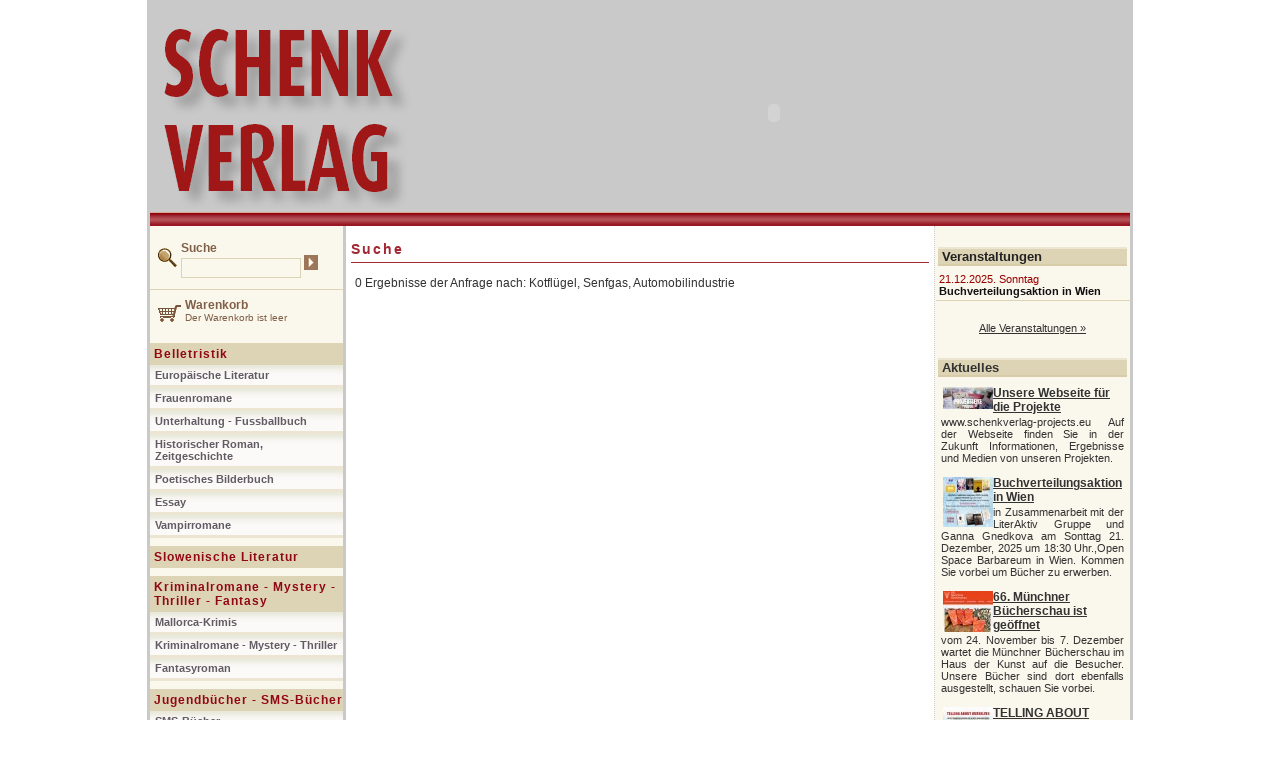

--- FILE ---
content_type: text/html; charset=iso-8859-2
request_url: http://www.schenkbuchverlag.de/index.php?p=search&str=Kotfl%FCgel%2C+Senfgas%2C+Automobilindustrie
body_size: 17889
content:
<html>
<head>
<base href="http://www.schenkbuchverlag.de/" />
<title>Schenk Verlag</title>
<meta http-equiv="Content-Type" content="text/html; charset=iso-8859-2" />
<meta http-equiv="imagetoolbar" content="no">
<meta name="Name" content="Schenk Buch Verlag">
<meta name="author" content="root">
<meta name="Creator" content="Webgyártó Kft">
<meta name="Publisher" content="Schenk Buch Verlag">
<meta name="Copyright" content="Schenk Buch Verlag">
<meta name="Distributor" content="Local">
<meta name="Rating" content="General">
<meta http-equiv="CONTENT-LANGUAGE" content="hu">
<meta name="Robots" content="All">
<meta name="subject" content="Schenk Buch Verlag">
<meta name="Revisit-After" content="1 day">
<meta name="DESCRIPTION" content="Schenk Buch Verlag">
<meta name="KEYWORDS" content="Schenk Buch Verlag">
<META name="GENERATOR" content="Webgyártó">
<META name="PAGE-TOPIC" content="Schenk Buch Verlag">
<meta name="SKYPE_TOOLBAR" content="SKYPE_TOOLBAR_PARSER_COMPATIBLE" /> <script language="JavaScript" type="text/JavaScript">
<!--

function MM_findObj(n, d) { //v4.01
  var p,i,x;  if(!d) d=document; if((p=n.indexOf("?"))>0&&parent.frames.length) {
    d=parent.frames[n.substring(p+1)].document; n=n.substring(0,p);}
  if(!(x=d[n])&&d.all) x=d.all[n]; for (i=0;!x&&i<d.forms.length;i++) x=d.forms[i][n];
  for(i=0;!x&&d.layers&&i<d.layers.length;i++) x=MM_findObj(n,d.layers[i].document);
  if(!x && d.getElementById) x=d.getElementById(n); return x;
}

function searchcheck(){
	var str=MM_findObj('search');
	if(str.value=="") return false;
	else if(str.value.length<3) {
		alert('Geben Sie bitte mindestens 3 Zeichen ein!');
		return false;
	}
	else return true;
}

//-->
</script>
<script src="modul/bannerforgato/Scripts/AC_RunActiveContent.js" type="text/javascript"></script>
<link href="stilus.css" rel="stylesheet" type="text/css">
<link href="stilus_keret2.css" rel="stylesheet" type="text/css">
</head>
<body>
<div align="center">
<div style="width:986px;height:5px;overflow:hidden;background-color:#c9c9c9;"></div>
<div class="keret">
<!-- header  -->
<a name="top"></a>
<table width="980" height="218" border="0" align="center" cellpadding="0" cellspacing="0" bgcolor="#c9c9c9" style="background-image:url(images/header_back2.jpg); background-position:bottom; background-repeat:repeat-x" >
  <!--DWLayoutTable-->
  <tr>
  	    
    <!-- header image -->
    <td width="192" height="218" align="center" valign="middle" style="padding-bottom:10px"><a href="http://www.schenkbuchverlag.de"><img src="images/header2.png" width="265" height="195" border="0" /></a></td>
 
    <td align="center" valign="middle" style="padding-left:2px; padding-top:3px;padding-bottom:10px"><script type="text/javascript">AC_FL_RunContent( 'codebase','http://fpdownload.macromedia.com/pub/shockwave/cabs/flash/swflash.cab#version=8,0,0,0','width','680','height','164','id','jpgrotator','align','middle','src','jpgrotator','quality','high','wmode','transparent','bgcolor','#ffffff','name','main','allowscriptaccess','sameDomain','pluginspage','http://www.macromedia.com/go/getflashplayer','movie','modul/bannerforgato/jpgrotator' ); //end AC code
	</script><noscript><object classid="clsid:d27cdb6e-ae6d-11cf-96b8-444553540000" codebase="http://fpdownload.macromedia.com/pub/shockwave/cabs/flash/swflash.cab#version=8,0,0,0" width="680" height="164" id="jpgrotator" align="middle">
<param name="allowScriptAccess" value="sameDomain" />
<param name="movie" value="modul/bannerforgato/jpgrotator.swf" /><param name="quality" value="high" /><param name="wmode" value="transparent" /><param name="bgcolor" value="#ffffff" /><embed src="modul/bannerforgato/jpgrotator.swf" quality="high" wmode="transparent" bgcolor="#ffffff" width="680" height="164" name="jpgrotator" align="middle" allowScriptAccess="sameDomain" type="application/x-shockwave-flash" pluginspage="http://www.macromedia.com/go/getflashplayer" />
</object></noscript></td>
  </tr>
</table>
<table width="980" border="0" cellspacing="0" cellpadding="0" bgcolor="#FFFFFF" align="center">
  <tr>
  
  <!-- left column -->
    <td width="20%" valign="top" height="600" class="left_column"> 
      <table width="100%" border="0" cellspacing="0" cellpadding="0">
        <tr>
          <td valign="top"><!-- regisztráció -->

<!-- keresés -->
<form name="kereses" method="post" action="kereses.php" style="margin:0px" onSubmit="return searchcheck()">
<table width="96%" border="0" cellspacing="0" cellpadding="0" align="center" style="border:0px solid #ddd3b5;margin-top:5px;">
  <tr>
    <td width="100%" height="40" valign="top" class="normal bold" style="color:#816048"><img src="images/search.gif" alt="Suche" align="left" hspace="4" vspace="7"/> Suche<br /><input type="text" name="search" value="" class="input_left" maxlength="50" style="padding-top:3px" /> <input name="submit" type="submit" value="" style="border:0px;width:14px; height:15px; background-image:url(images/submit.gif);cursor:hand;margin-bottom:2px" /></td>
  </tr>
</table>
</form>

<hr size="1" color="#ddd3b5" />

<!-- kosár -->
<table width="96%" border="0" cellspacing="0" cellpadding="0" align="center" style="border:0px solid #ddd3b5;margin-top:5px;">
  <tr>
    <td width="100%" height="40" valign="top" style="color:#816048"><a href="/warenkorb" class="normal bold"  style="color:#816048"><img src="images/cart_small.gif" alt="Warenkorb" width="23" height="17" hspace="4" vspace="7" align="left" border="0" /><div class="normal bold"  style="color:#816048">Warenkorb</div></a><div class="pici"  style="color:#816048">Der Warenkorb ist leer</div></td>
  </tr>
</table>





<!-- katalógus -->

<script language="JavaScript" type="text/JavaScript">
<!--
function opennode(id){	

	var obj=MM_findObj('node_' + id);
	if ( obj.style.display != 'none' )  obj.style.display = 'none';
	else obj.style.display ='';	 
	 		
}
function MM_findObj(n, d) { //v4.01
  var p,i,x;  if(!d) d=document; if((p=n.indexOf("?"))>0&&parent.frames.length) {
    d=parent.frames[n.substring(p+1)].document; n=n.substring(0,p);}
  if(!(x=d[n])&&d.all) x=d.all[n]; for (i=0;!x&&i<d.forms.length;i++) x=d.forms[i][n];
  for(i=0;!x&&d.layers&&i<d.layers.length;i++) x=MM_findObj(n,d.layers[i].document);
  if(!x && d.getElementById) x=d.getElementById(n); return x;
}
function opengal(id){	
	colorrow(id);
	window.open('http://www.schenkbuchverlag.de/modul/webaruhaz_konyv/window_main.php?csid='+id+'','','width=640,height=600');	 		
}
function colorrow(id){	
	var obj=MM_findObj('g_' + id);
	obj.className='galeria_visited';
	 		
}
//-->

</script>

<table width="100%" border="0" cellspacing="0" cellpadding="0" align="center" style="border:0px solid #CCC;margin-top:5px;">
  <tr>
    <td width="100%" height="108" valign="top"><div id="row_2" style="background-color:#ddd3b5;padding-top:4px;padding-bottom:4px;margin-top:8px;letter-spacing:1px;margin-top:0px;"><div style="padding-left:4px;"> <a href="katalog/Belletristik"  class="kat_focsoport"   hidefocus onClick="this.blur();">Belletristik</a></div></div><div id="node_2" style=""><div id="row_46" style="border-bottom:3px inset #ebe5d2;padding-top:4px;padding-bottom:4px;background-image:url(images/katalogus_gombhatter.jpg); background-repeat:repeat-x"><div style="padding-left:5px;"><a href="katalog/Belletristik/Europaische_Literatur"  class="kat_alcsoport"  id="g_46">Europäische Literatur</a></div></div><div id="row_26" style="border-bottom:3px inset #ebe5d2;padding-top:4px;padding-bottom:4px;background-image:url(images/katalogus_gombhatter.jpg); background-repeat:repeat-x"><div style="padding-left:5px;"><a href="katalog/Belletristik/Frauenromane"  class="kat_alcsoport"  id="g_26">Frauenromane</a></div></div><div id="row_18" style="border-bottom:3px inset #ebe5d2;padding-top:4px;padding-bottom:4px;background-image:url(images/katalogus_gombhatter.jpg); background-repeat:repeat-x"><div style="padding-left:5px;"><a href="katalog/Belletristik/Unterhaltung__Fussballbuch"  class="kat_alcsoport"  id="g_18">Unterhaltung - Fussballbuch</a></div></div><div id="row_31" style="border-bottom:3px inset #ebe5d2;padding-top:4px;padding-bottom:4px;background-image:url(images/katalogus_gombhatter.jpg); background-repeat:repeat-x"><div style="padding-left:5px;"><a href="katalog/Belletristik/Historischer_Roman_Zeitgeschichte"  class="kat_alcsoport"  id="g_31">Historischer Roman, Zeitgeschichte</a></div></div><div id="row_25" style="border-bottom:3px inset #ebe5d2;padding-top:4px;padding-bottom:4px;background-image:url(images/katalogus_gombhatter.jpg); background-repeat:repeat-x"><div style="padding-left:5px;"><a href="katalog/Belletristik/Poetisches_Bilderbuch"  class="kat_alcsoport"  id="g_25">Poetisches Bilderbuch</a></div></div><div id="row_45" style="border-bottom:3px inset #ebe5d2;padding-top:4px;padding-bottom:4px;background-image:url(images/katalogus_gombhatter.jpg); background-repeat:repeat-x"><div style="padding-left:5px;"><a href="katalog/Belletristik/Essay"  class="kat_alcsoport"  id="g_45">Essay</a></div></div><div id="row_27" style="border-bottom:3px inset #ebe5d2;padding-top:4px;padding-bottom:4px;background-image:url(images/katalogus_gombhatter.jpg); background-repeat:repeat-x"><div style="padding-left:5px;"><a href="katalog/Belletristik/Vampirromane"  class="kat_alcsoport"  id="g_27">Vampirromane</a></div></div></div><div id="row_49" style="background-color:#ddd3b5;padding-top:4px;padding-bottom:4px;margin-top:8px;letter-spacing:1px"><div style="padding-left:4px;"> <a href="katalog/Slowenische_Literatur"  class="kat_focsoport"   hidefocus onClick="this.blur();">Slowenische Literatur</a></div></div><div id="row_19" style="background-color:#ddd3b5;padding-top:4px;padding-bottom:4px;margin-top:8px;letter-spacing:1px"><div style="padding-left:4px;"> <a href="katalog/Kriminalromane__Mystery__Thriller__Fantasy"  class="kat_focsoport"   hidefocus onClick="this.blur();">Kriminalromane - Mystery - Thriller - Fantasy</a></div></div><div id="node_19" style=""><div id="row_30" style="border-bottom:3px inset #ebe5d2;padding-top:4px;padding-bottom:4px;background-image:url(images/katalogus_gombhatter.jpg); background-repeat:repeat-x"><div style="padding-left:5px;"><a href="katalog/Kriminalromane__Mystery__Thriller__Fantasy/Mallorca_Krimis"  class="kat_alcsoport"  id="g_30">Mallorca-Krimis</a></div></div><div id="row_39" style="border-bottom:3px inset #ebe5d2;padding-top:4px;padding-bottom:4px;background-image:url(images/katalogus_gombhatter.jpg); background-repeat:repeat-x"><div style="padding-left:5px;"><a href="katalog/Kriminalromane__Mystery__Thriller__Fantasy/Kriminalromane__Mystery__Thriller"  class="kat_alcsoport"  id="g_39">Kriminalromane - Mystery - Thriller</a></div></div><div id="row_7" style="border-bottom:3px inset #ebe5d2;padding-top:4px;padding-bottom:4px;background-image:url(images/katalogus_gombhatter.jpg); background-repeat:repeat-x"><div style="padding-left:5px;"><a href="katalog/Kriminalromane__Mystery__Thriller__Fantasy/Fantasyroman"  class="kat_alcsoport"  id="g_7">Fantasyroman</a></div></div></div><div id="row_43" style="background-color:#ddd3b5;padding-top:4px;padding-bottom:4px;margin-top:8px;letter-spacing:1px"><div style="padding-left:4px;"> <a href="katalog/Jugendbucher__SMS_Bucher"  class="kat_focsoport"   hidefocus onClick="this.blur();">Jugendbücher - SMS-Bücher</a></div></div><div id="node_43" style=""><div id="row_44" style="border-bottom:3px inset #ebe5d2;padding-top:4px;padding-bottom:4px;background-image:url(images/katalogus_gombhatter.jpg); background-repeat:repeat-x"><div style="padding-left:5px;"><a href="katalog/Jugendbucher__SMS_Bucher/SMS_Bucher"  class="kat_alcsoport"  id="g_44">SMS-Bücher</a></div></div><div id="row_17" style="border-bottom:3px inset #ebe5d2;padding-top:4px;padding-bottom:4px;background-image:url(images/katalogus_gombhatter.jpg); background-repeat:repeat-x"><div style="padding-left:5px;"><a href="katalog/Jugendbucher__SMS_Bucher/Handy_Bucher"  class="kat_alcsoport"  id="g_17">Handy-Bücher</a></div></div><div id="row_50" style="border-bottom:3px inset #ebe5d2;padding-top:4px;padding-bottom:4px;background-image:url(images/katalogus_gombhatter.jpg); background-repeat:repeat-x"><div style="padding-left:5px;"><a href="katalog/Jugendbucher__SMS_Bucher/Jugendbucher"  class="kat_alcsoport"  id="g_50">Jugendbücher</a></div></div></div><div id="row_3" style="background-color:#ddd3b5;padding-top:4px;padding-bottom:4px;margin-top:8px;letter-spacing:1px"><div style="padding-left:4px;"> <a href="katalog/Sachbuch__Wissenschaft"  class="kat_focsoport"   hidefocus onClick="this.blur();">Sachbuch - Wissenschaft</a></div></div><div id="node_3" style=""><div id="row_13" style="border-bottom:3px inset #ebe5d2;padding-top:4px;padding-bottom:4px;background-image:url(images/katalogus_gombhatter.jpg); background-repeat:repeat-x"><div style="padding-left:5px;"><a href="katalog/Sachbuch__Wissenschaft/Rechtswissenschaft"  class="kat_alcsoport"  id="g_13">Rechtswissenschaft</a></div></div><div id="row_10" style="border-bottom:3px inset #ebe5d2;padding-top:4px;padding-bottom:4px;background-image:url(images/katalogus_gombhatter.jpg); background-repeat:repeat-x"><div style="padding-left:5px;"><a href="katalog/Sachbuch__Wissenschaft/Sprachlehrwerke_fur_Arzte_und_medizinische_Berufe"  class="kat_alcsoport"  id="g_10">Sprachlehrwerke für Ärzte und medizinische Berufe</a></div></div><div id="row_41" style="border-bottom:3px inset #ebe5d2;padding-top:4px;padding-bottom:4px;background-image:url(images/katalogus_gombhatter.jpg); background-repeat:repeat-x"><div style="padding-left:5px;"><a href="katalog/Sachbuch__Wissenschaft/Politik_Biografie_Soziologie"  class="kat_alcsoport"  id="g_41">Politik, Biografie, Soziologie</a></div></div><div id="row_14" style="border-bottom:3px inset #ebe5d2;padding-top:4px;padding-bottom:4px;background-image:url(images/katalogus_gombhatter.jpg); background-repeat:repeat-x"><div style="padding-left:5px;"><a href="katalog/Sachbuch__Wissenschaft/Geschichte_Okonomie"  class="kat_alcsoport"  id="g_14">Geschichte, Ökonomie</a></div></div><div id="row_34" style="border-bottom:3px inset #ebe5d2;padding-top:4px;padding-bottom:4px;background-image:url(images/katalogus_gombhatter.jpg); background-repeat:repeat-x"><div style="padding-left:5px;"><a href="katalog/Sachbuch__Wissenschaft/Medizinwissenschaft_Biografie"  class="kat_alcsoport"  id="g_34">Medizinwissenschaft, Biografie</a></div></div><div id="row_11" style="border-bottom:3px inset #ebe5d2;padding-top:4px;padding-bottom:4px;background-image:url(images/katalogus_gombhatter.jpg); background-repeat:repeat-x"><div style="padding-left:5px;"><a href="katalog/Sachbuch__Wissenschaft/Kunst_Aktfotografie_Musik"  class="kat_alcsoport"  id="g_11">Kunst, Aktfotografie, Musik</a></div></div><div id="row_21" style="border-bottom:3px inset #ebe5d2;padding-top:4px;padding-bottom:4px;background-image:url(images/katalogus_gombhatter.jpg); background-repeat:repeat-x"><div style="padding-left:5px;"><a href="katalog/Sachbuch__Wissenschaft/Sport__Fechten"  class="kat_alcsoport"  id="g_21">Sport - Fechten</a></div></div><div id="row_22" style="border-bottom:3px inset #ebe5d2;padding-top:4px;padding-bottom:4px;background-image:url(images/katalogus_gombhatter.jpg); background-repeat:repeat-x"><div style="padding-left:5px;"><a href="katalog/Sachbuch__Wissenschaft/Naturwissenschaften"  class="kat_alcsoport"  id="g_22">Naturwissenschaften</a></div></div><div id="row_12" style="border-bottom:3px inset #ebe5d2;padding-top:4px;padding-bottom:4px;background-image:url(images/katalogus_gombhatter.jpg); background-repeat:repeat-xbackground-color:#ebe5d2;"><div style="padding-left:5px;"><a href="katalog/Sachbuch__Wissenschaft/"  class="kat_alcs_kivalasztva"  id="g_12"><b>Philosophie-Neurowissenschaften</b></a></div></div><div id="row_35" style="border-bottom:3px inset #ebe5d2;padding-top:4px;padding-bottom:4px;background-image:url(images/katalogus_gombhatter.jpg); background-repeat:repeat-x"><div style="padding-left:5px;"><a href="katalog/Sachbuch__Wissenschaft/Sportwissenschaft"  class="kat_alcs_kivalasztva"  id="g_35">Sportwissenschaft</a></div></div><div id="row_47" style="border-bottom:3px inset #ebe5d2;padding-top:4px;padding-bottom:4px;background-image:url(images/katalogus_gombhatter.jpg); background-repeat:repeat-x"><div style="padding-left:5px;"><a href="katalog/Sachbuch__Wissenschaft/Kulturanthropologie"  class="kat_alcs_kivalasztva"  id="g_47">Kulturanthropologie</a></div></div></div><div id="row_52" style="background-color:#ddd3b5;padding-top:4px;padding-bottom:4px;margin-top:8px;letter-spacing:1px"><div style="padding-left:4px;"> <a href="katalog/Bucher_auf_Ukrainisch"  class="kat_focsoport"   hidefocus onClick="this.blur();">Bücher auf Ukrainisch</a></div></div></div></td>
  </tr>
</table>

<link href="http://www.schenkbuchverlag.de/modul/hirlevel/stilus.css" rel="stylesheet" type="text/css"><table width="100%" border="0" cellpadding="0" cellspacing="0"  class="tablazat hirlevel_table">
       <tr>
        <td height="10" align="center" valign="middle"><form action="http://www.schenkbuchverlag.de/modul/hirlevel/process.php" method="post" name="hirlevel_urlap"  class="urlap hirlevel_urlap">
		<input type="hidden" name="hirlevel_language" value="de" />
            <table width="95%" border="0" align="center" cellpadding="0" cellspacing="0"  >
              <!--DWLayoutTable-->
			             
              <tr align="center" >
                <td height="18" colspan="3" valign="middle"><!--DWLayoutEmptyCell-->&nbsp;</td>
              </tr>                        
			    <tr>
                <td width="11%" height="36" align="center" valign="middle" class="normal_bold hirlevel_urlap_szoveg">&nbsp;</td>
                <td width="8%" valign="middle" class="normal_bold hirlevel_urlap_szoveg">Email&nbsp;</td>
                <td width="81%" valign="middle" class="normal_bold hirlevel_urlap_szoveg"><input name="email" type="text" class="input_normal hirlevel_urlap_input"  size="32" maxlength="60" value="" /></td>
			    <tr>
                  <td height="36" align="center" valign="middle" class="normal_bold hirlevel_urlap_szoveg">&nbsp; &nbsp;</td>
                  <td height="36" valign="middle" class="normal_bold hirlevel_urlap_szoveg">Name&nbsp;</td>
                  <td height="36" valign="middle" class="normal_bold hirlevel_urlap_szoveg"><input name="nev" type="text" class="input_normal hirlevel_urlap_input"  size="32" maxlength="60" value="" /></td>
		      <tr align="center">
                  <td height="28" colspan="3" valign="middle" class="hirlevel_urlap_szoveg"> <input type="radio" name="iratk" id="radio1" value="fel" checked="checked" /><label for="radio1">Abonnieren</label> &nbsp; <input type="radio" name="iratk" id="radio2" value="le" /><label for="radio2">Abmelden</label></td>
              <tr>
                <td height="58" colspan="3" valign="middle" ><div align="center">
                    <input type="submit" name="Submit" value="  Absenden  " class="urlap_gomb hirlevel_urlap_gomb" >
                </div></td>
              </tr>
        </table>         
        </form></td>
  </tr>
    </table>
<hr size="1" color="#ddd3b5" />
<table width="100%" border="0" cellspacing="0" cellpadding="0" align="center" style="margin:3px;margin-top:5px;">
<tr>
    <td width="100%" height="20" valign="middle" class="normal bold" style="color:#816048">Schlagworte</td>	
</tr>
  <tr>
    <td width="100%" height="10" valign="top"><div style="padding-top:2px"><a href="index.php?p=search&str=Ministerpr%E4sident%2C+Ungarn%2C+Polen" class="picilink" style="color:#816048;"><img src="images/arrow_right.gif" border="0" align="absmiddle" hspace="2">Ministerpräsident, Ungarn, Polen</a></div><div style="padding-top:2px"><a href="index.php?p=search&str=Angela+Merkel+in+Ungarn%2C+Angela+Merkel+und+Viktor+Orb%E1n" class="picilink" style="color:#816048;"><img src="images/arrow_right.gif" border="0" align="absmiddle" hspace="2">Angela Merkel in Ungarn, Angela Merkel und Viktor Orbán</a></div><div style="padding-top:2px"><a href="index.php?p=search&str=The+Civil+Service+System+in+Hungary%2C++Central+adminitration" class="picilink" style="color:#816048;"><img src="images/arrow_right.gif" border="0" align="absmiddle" hspace="2">The Civil Service System in Hungary,  Central adminitration</a></div><div style="padding-top:2px"><a href="index.php?p=search&str=INSTITUTIONAL+SYSTEM+OF+HUNGARIAN+PUBLIC+ADMINISTRATION" class="picilink" style="color:#816048;"><img src="images/arrow_right.gif" border="0" align="absmiddle" hspace="2">INSTITUTIONAL SYSTEM OF HUNGARIAN PUBLIC ADMINISTRATION</a></div><div style="padding-top:2px"><a href="index.php?p=search&str=Law+in+Hungary%2C+Administrative+sciences+in+Hungary" class="picilink" style="color:#816048;"><img src="images/arrow_right.gif" border="0" align="absmiddle" hspace="2">Law in Hungary, Administrative sciences in Hungary</a></div><div style="padding-top:2px"><a href="index.php?p=search&str=Viktor+Orb%E1n%2C+EU+Parlament%2C+Ungarn%2C+Lesung" class="picilink" style="color:#816048;"><img src="images/arrow_right.gif" border="0" align="absmiddle" hspace="2">Viktor Orbán, EU Parlament, Ungarn, Lesung</a></div><div style="padding-top:2px"><a href="index.php?p=search&str=Wien%2C+Club+Pannonia%2C+Botschaft" class="picilink" style="color:#816048;"><img src="images/arrow_right.gif" border="0" align="absmiddle" hspace="2">Wien, Club Pannonia, Botschaft</a></div><div style="padding-top:2px"><a href="index.php?p=search&str=Europ%E4ische+Parlament%2C+Brussel%2C+EU" class="picilink" style="color:#816048;"><img src="images/arrow_right.gif" border="0" align="absmiddle" hspace="2">Europäische Parlament, Brussel, EU</a></div><div style="padding-top:2px"><a href="index.php?p=search&str=Budapest%2C+Sz%E9kesfeh%E9rv%E1r%2C+Puskas-Preis" class="picilink" style="color:#816048;"><img src="images/arrow_right.gif" border="0" align="absmiddle" hspace="2">Budapest, Székesfehérvár, Puskas-Preis</a></div><div style="padding-top:2px"><a href="index.php?p=search&str=Collegium+Hungaricum%2C+Buchmesse+Leipzig" class="picilink" style="color:#816048;"><img src="images/arrow_right.gif" border="0" align="absmiddle" hspace="2">Collegium Hungaricum, Buchmesse Leipzig</a></div><div style="padding-top:2px"><a href="index.php?p=search&str=ciando%2C+E-Book%2C+Fidesz%2C+B%FCrger" class="picilink" style="color:#816048;"><img src="images/arrow_right.gif" border="0" align="absmiddle" hspace="2">ciando, E-Book, Fidesz, Bürger</a></div><div style="padding-top:2px"><a href="index.php?p=search&str=Biografie%2C+Portr%E4t%2C+Staatsmann" class="picilink" style="color:#816048;"><img src="images/arrow_right.gif" border="0" align="absmiddle" hspace="2">Biografie, Porträt, Staatsmann</a></div><div style="padding-top:2px"><a href="index.php?p=search&str=Pusk%E1s%2C+Ferenc+Puskas%2C+WM+1954" class="picilink" style="color:#816048;"><img src="images/arrow_right.gif" border="0" align="absmiddle" hspace="2">Puskás, Ferenc Puskas, WM 1954</a></div><div style="padding-top:2px"><a href="index.php?p=search&str=WM+2014%2C+Kindle%2C+Fu%DFball%2C+eBook" class="picilink" style="color:#816048;"><img src="images/arrow_right.gif" border="0" align="absmiddle" hspace="2">WM 2014, Kindle, Fußball, eBook</a></div><div style="padding-top:2px"><a href="index.php?p=search&str=Public+Administration%2C+Administrative+Law" class="picilink" style="color:#816048;"><img src="images/arrow_right.gif" border="0" align="absmiddle" hspace="2">Public Administration, Administrative Law</a></div><div style="padding-top:2px"><a href="index.php?p=search&str=Mensch%2C+Eigentum%2C+Grundgesetz" class="picilink" style="color:#816048;"><img src="images/arrow_right.gif" border="0" align="absmiddle" hspace="2">Mensch, Eigentum, Grundgesetz</a></div><div style="padding-top:2px"><a href="index.php?p=search&str=Italien%2C+Berlin%2C+Witwe" class="picilink" style="color:#816048;"><img src="images/arrow_right.gif" border="0" align="absmiddle" hspace="2">Italien, Berlin, Witwe</a></div><div style="padding-top:2px"><a href="index.php?p=search&str=Ministerpr%E4sident%2C+Ungarn%2C+Polen" class="picilink" style="color:#816048;"><img src="images/arrow_right.gif" border="0" align="absmiddle" hspace="2">Ministerpräsident, Ungarn, Polen</a></div><div style="padding-top:2px"><a href="index.php?p=search&str=Stalingrad%2C+Hamburg%2C+Mutter" class="picilink" style="color:#816048;"><img src="images/arrow_right.gif" border="0" align="absmiddle" hspace="2">Stalingrad, Hamburg, Mutter</a></div><div style="padding-top:2px"><a href="index.php?p=search&str=Marienk%E4fer%2C+Krebskrankheit%2C+Cytolytic+immune+lymphocytes" class="picilink" style="color:#816048;"><img src="images/arrow_right.gif" border="0" align="absmiddle" hspace="2">Marienkäfer, Krebskrankheit, Cytolytic immune lymphocytes</a></div><div style="padding-top:2px"><a href="index.php?p=search&str=Englische+Sprachlehre+f%FCr+Medizin%2C+Deutsche+Sprachlehre+f%FCr+Medizin" class="picilink" style="color:#816048;"><img src="images/arrow_right.gif" border="0" align="absmiddle" hspace="2">Englische Sprachlehre für Medizin, Deutsche Sprachlehre für Medizin</a></div><div style="padding-top:2px"><a href="index.php?p=search&str=Fachbuch+Medizin+Englisch%2C+Deutsch" class="picilink" style="color:#816048;"><img src="images/arrow_right.gif" border="0" align="absmiddle" hspace="2">Fachbuch Medizin Englisch, Deutsch</a></div><div style="padding-top:2px"><a href="index.php?p=search&str=Medizinisches+Englisch%2C+Medizinisches+Deutsch" class="picilink" style="color:#816048;"><img src="images/arrow_right.gif" border="0" align="absmiddle" hspace="2">Medizinisches Englisch, Medizinisches Deutsch</a></div><div style="padding-top:2px"><a href="index.php?p=search&str=Amazon%2C+Kindle-Buch%2C+eBook" class="picilink" style="color:#816048;"><img src="images/arrow_right.gif" border="0" align="absmiddle" hspace="2">Amazon, Kindle-Buch, eBook</a></div><div style="padding-top:2px"><a href="index.php?p=search&str=Bundesliga%2C+M%F6nchengladbach%2C+Dortmund" class="picilink" style="color:#816048;"><img src="images/arrow_right.gif" border="0" align="absmiddle" hspace="2">Bundesliga, Mönchengladbach, Dortmund</a></div><div style="padding-top:2px"><a href="index.php?p=search&str=Proportionen%2C+Formen%2C+R%E4umlichkeit" class="picilink" style="color:#816048;"><img src="images/arrow_right.gif" border="0" align="absmiddle" hspace="2">Proportionen, Formen, Räumlichkeit</a></div><div style="padding-top:2px"><a href="index.php?p=search&str=Maler%2C+Bildhauer%2C+Zeichenunterricht" class="picilink" style="color:#816048;"><img src="images/arrow_right.gif" border="0" align="absmiddle" hspace="2">Maler, Bildhauer, Zeichenunterricht</a></div><div style="padding-top:2px"><a href="index.php?p=search&str=Zeichnen+lernen%2C+Zeichenger%E4t%2C+Zeichner" class="picilink" style="color:#816048;"><img src="images/arrow_right.gif" border="0" align="absmiddle" hspace="2">Zeichnen lernen, Zeichengerät, Zeichner</a></div><div style="padding-top:2px"><a href="index.php?p=search&str=Medizinenglish%2C+Deutsch+f%FCr+Mediziner" class="picilink" style="color:#816048;"><img src="images/arrow_right.gif" border="0" align="absmiddle" hspace="2">Medizinenglish, Deutsch für Mediziner</a></div><div style="padding-top:2px"><a href="index.php?p=search&str=Wolgang+Kleff%2C+Elfmeter%2C+Polen%2C+Ukraine" class="picilink" style="color:#816048;"><img src="images/arrow_right.gif" border="0" align="absmiddle" hspace="2">Wolgang Kleff, Elfmeter, Polen, Ukraine</a></div><div style="padding-top:2px"><a href="index.php?p=search&str=Torwart%2C+St%FCrmer%2C+Mittelfeld" class="picilink" style="color:#816048;"><img src="images/arrow_right.gif" border="0" align="absmiddle" hspace="2">Torwart, Stürmer, Mittelfeld</a></div><div style="padding-top:2px"><a href="index.php?p=search&str=Grundgesetz%2C+Neue+Ungarische+Verfassaung" class="picilink" style="color:#816048;"><img src="images/arrow_right.gif" border="0" align="absmiddle" hspace="2">Grundgesetz, Neue Ungarische Verfassaung</a></div><div style="padding-top:2px"><a href="index.php?p=search&str=Staatsanwaltschaft%2C+prosecutor%2C+Ombudsmann" class="picilink" style="color:#816048;"><img src="images/arrow_right.gif" border="0" align="absmiddle" hspace="2">Staatsanwaltschaft, prosecutor, Ombudsmann</a></div><div style="padding-top:2px"><a href="index.php?p=search&str=Osteuropa%2C+Rum%E4nia%2C+Slowakei" class="picilink" style="color:#816048;"><img src="images/arrow_right.gif" border="0" align="absmiddle" hspace="2">Osteuropa, Rumänia, Slowakei</a></div><div style="padding-top:2px"><a href="index.php?p=search&str=Sarrazin%2C+Islamisierung%2C+Roma-Fragen" class="picilink" style="color:#816048;"><img src="images/arrow_right.gif" border="0" align="absmiddle" hspace="2">Sarrazin, Islamisierung, Roma-Fragen</a></div><div style="padding-top:2px"><a href="index.php?p=search&str=Keira+Knightley%2C+Colin+Firth%2C+Austen" class="picilink" style="color:#816048;"><img src="images/arrow_right.gif" border="0" align="absmiddle" hspace="2">Keira Knightley, Colin Firth, Austen</a></div><div style="padding-top:2px"><a href="index.php?p=search&str=Heiratsthema%2C+Grafschaft+Derbyshire" class="picilink" style="color:#816048;"><img src="images/arrow_right.gif" border="0" align="absmiddle" hspace="2">Heiratsthema, Grafschaft Derbyshire</a></div><div style="padding-top:2px"><a href="index.php?p=search&str=Intrigen+und+Missverst%E4ndnisse" class="picilink" style="color:#816048;"><img src="images/arrow_right.gif" border="0" align="absmiddle" hspace="2">Intrigen und Missverständnisse</a></div><div style="padding-top:2px"><a href="index.php?p=search&str=Elizabeth+Bennet%2C+Broadway-Musical" class="picilink" style="color:#816048;"><img src="images/arrow_right.gif" border="0" align="absmiddle" hspace="2">Elizabeth Bennet, Broadway-Musical</a></div><div style="padding-top:2px"><a href="index.php?p=search&str=Junggeselle%2C+Pride+and+Prejudice" class="picilink" style="color:#816048;"><img src="images/arrow_right.gif" border="0" align="absmiddle" hspace="2">Junggeselle, Pride and Prejudice</a></div><div style="padding-top:2px"><a href="index.php?p=search&str=Die+Bennet-Schwestern%2C+Freundin+Charlotte" class="picilink" style="color:#816048;"><img src="images/arrow_right.gif" border="0" align="absmiddle" hspace="2">Die Bennet-Schwestern, Freundin Charlotte</a></div><div style="padding-top:2px"><a href="index.php?p=search&str=%DCberheblichkeit%2C+Verachtung%2C+Neid%2C+Eifersucht" class="picilink" style="color:#816048;"><img src="images/arrow_right.gif" border="0" align="absmiddle" hspace="2">Überheblichkeit, Verachtung, Neid, Eifersucht</a></div><div style="padding-top:2px"><a href="index.php?p=search&str=Stolz+und+Vorurteil%2C+Chatsworth%2C+Lyme-Park" class="picilink" style="color:#816048;"><img src="images/arrow_right.gif" border="0" align="absmiddle" hspace="2">Stolz und Vorurteil, Chatsworth, Lyme-Park</a></div><div style="padding-top:2px"><a href="index.php?p=search&str=Jane+Austen%2C+Pemberley%2C+Darcy" class="picilink" style="color:#816048;"><img src="images/arrow_right.gif" border="0" align="absmiddle" hspace="2">Jane Austen, Pemberley, Darcy</a></div><div style="padding-top:2px"><a href="index.php?p=search&str=Integration%2C+afrikanisch%2C+Yoruba" class="picilink" style="color:#816048;"><img src="images/arrow_right.gif" border="0" align="absmiddle" hspace="2">Integration, afrikanisch, Yoruba</a></div><div style="padding-top:2px"><a href="index.php?p=search&str=Kontinent%2C+Afrika%2C+Nigeria" class="picilink" style="color:#816048;"><img src="images/arrow_right.gif" border="0" align="absmiddle" hspace="2">Kontinent, Afrika, Nigeria</a></div><div style="padding-top:2px"><a href="index.php?p=search&str=Heimat%2C+Fliehen%2C+Zuhause" class="picilink" style="color:#816048;"><img src="images/arrow_right.gif" border="0" align="absmiddle" hspace="2">Heimat, Fliehen, Zuhause</a></div><div style="padding-top:2px"><a href="index.php?p=search&str=Boot%2C+%DCberfahrt%2C+Spanien" class="picilink" style="color:#816048;"><img src="images/arrow_right.gif" border="0" align="absmiddle" hspace="2">Boot, Überfahrt, Spanien</a></div><div style="padding-top:2px"><a href="index.php?p=search&str=M%E4dchen-Clique%2C+Club%2C+Gramm" class="picilink" style="color:#816048;"><img src="images/arrow_right.gif" border="0" align="absmiddle" hspace="2">Mädchen-Clique, Club, Gramm</a></div><div style="padding-top:2px"><a href="index.php?p=search&str=Magerwahn%2C+Gruppendruck%2C+locker" class="picilink" style="color:#816048;"><img src="images/arrow_right.gif" border="0" align="absmiddle" hspace="2">Magerwahn, Gruppendruck, locker</a></div><div style="padding-top:2px"><a href="index.php?p=search&str=Kotfl%FCgel%2C+Senfgas%2C+Automobilindustrie" class="picilink" style="color:#816048;"><img src="images/arrow_right.gif" border="0" align="absmiddle" hspace="2">Kotflügel, Senfgas, Automobilindustrie</a></div><div style="padding-top:2px"><a href="index.php?p=search&str=Spam%2C+Trottel%2C+Werbung%2C+Reporter" class="picilink" style="color:#816048;"><img src="images/arrow_right.gif" border="0" align="absmiddle" hspace="2">Spam, Trottel, Werbung, Reporter</a></div><div style="padding-top:2px"><a href="index.php?p=search&str=L%F6ffel%2C+Mitbewohner%2C+WG%2C+Verwandte" class="picilink" style="color:#816048;"><img src="images/arrow_right.gif" border="0" align="absmiddle" hspace="2">Löffel, Mitbewohner, WG, Verwandte</a></div><div style="padding-top:2px"><a href="index.php?p=search&str=Archetypen%2C+Gro%DFstadtleben%2C+reich" class="picilink" style="color:#816048;"><img src="images/arrow_right.gif" border="0" align="absmiddle" hspace="2">Archetypen, Großstadtleben, reich</a></div><div style="padding-top:2px"><a href="index.php?p=search&str=Berlin%2C+K%FCnstler-Milieu%2C+Single" class="picilink" style="color:#816048;"><img src="images/arrow_right.gif" border="0" align="absmiddle" hspace="2">Berlin, Künstler-Milieu, Single</a></div><div style="padding-top:2px"><a href="index.php?p=search&str=Goodbye%2C+Teddyb%E4r%2C+Sinnbild%2C+Hochland" class="picilink" style="color:#816048;"><img src="images/arrow_right.gif" border="0" align="absmiddle" hspace="2">Goodbye, Teddybär, Sinnbild, Hochland</a></div><div style="padding-top:2px"><a href="index.php?p=search&str=Gier%2C+Macht%2C+Geld" class="picilink" style="color:#816048;"><img src="images/arrow_right.gif" border="0" align="absmiddle" hspace="2">Gier, Macht, Geld</a></div><div style="padding-top:2px"><a href="index.php?p=search&str=H%F6rsaal%2C+Schlachten%2C+Faust" class="picilink" style="color:#816048;"><img src="images/arrow_right.gif" border="0" align="absmiddle" hspace="2">Hörsaal, Schlachten, Faust</a></div><div style="padding-top:2px"><a href="index.php?p=search&str=Unibibliothek%2C+Menschenblut%2C+Vampirj%E4ger" class="picilink" style="color:#816048;"><img src="images/arrow_right.gif" border="0" align="absmiddle" hspace="2">Unibibliothek, Menschenblut, Vampirjäger</a></div><div style="padding-top:2px"><a href="index.php?p=search&str=Vampirhexe%2C+K%F6lner+Dom%2C+Vampirromantik" class="picilink" style="color:#816048;"><img src="images/arrow_right.gif" border="0" align="absmiddle" hspace="2">Vampirhexe, Kölner Dom, Vampirromantik</a></div><div style="padding-top:2px"><a href="index.php?p=search&str=Passau.+Leipzig%2C+Frankfurt" class="picilink" style="color:#816048;"><img src="images/arrow_right.gif" border="0" align="absmiddle" hspace="2">Passau. Leipzig, Frankfurt</a></div><div style="padding-top:2px"><a href="index.php?p=search&str=Blog%2C+Kommentare%2C+Facebook" class="picilink" style="color:#816048;"><img src="images/arrow_right.gif" border="0" align="absmiddle" hspace="2">Blog, Kommentare, Facebook</a></div><div style="padding-top:2px"><a href="index.php?p=search&str=Jugendbuch%2C+Jugendb%FCcher%2C+M%E4dchenb%FCcher" class="picilink" style="color:#816048;"><img src="images/arrow_right.gif" border="0" align="absmiddle" hspace="2">Jugendbuch, Jugendbücher, Mädchenbücher</a></div><div style="padding-top:2px"><a href="index.php?p=search&str=Kika%2C+Kaiser%2C+Fiedler%2C+Mothes%2C+LeHuray" class="picilink" style="color:#816048;"><img src="images/arrow_right.gif" border="0" align="absmiddle" hspace="2">Kika, Kaiser, Fiedler, Mothes, LeHuray</a></div><div style="padding-top:2px"><a href="index.php?p=search&str=Lesung%2C+Schullesung" class="picilink" style="color:#816048;"><img src="images/arrow_right.gif" border="0" align="absmiddle" hspace="2">Lesung, Schullesung</a></div><div style="padding-top:2px"><a href="index.php?p=search&str=Lesestoff%2C+Dramaturgie%2C+Schulkriminalit%E4t" class="picilink" style="color:#816048;"><img src="images/arrow_right.gif" border="0" align="absmiddle" hspace="2">Lesestoff, Dramaturgie, Schulkriminalität</a></div><div style="padding-top:2px"><a href="index.php?p=search&str=Mutter%2C+Beziehung%2C+Konflikt" class="picilink" style="color:#816048;"><img src="images/arrow_right.gif" border="0" align="absmiddle" hspace="2">Mutter, Beziehung, Konflikt</a></div><div style="padding-top:2px"><a href="index.php?p=search&str=Ohnmacht%2C+Gestaltenwandler%2C+Kampf" class="picilink" style="color:#816048;"><img src="images/arrow_right.gif" border="0" align="absmiddle" hspace="2">Ohnmacht, Gestaltenwandler, Kampf</a></div><div style="padding-top:2px"><a href="index.php?p=search&str=Traumurlaub%2C+Gegenwart%2C+Bootstour" class="picilink" style="color:#816048;"><img src="images/arrow_right.gif" border="0" align="absmiddle" hspace="2">Traumurlaub, Gegenwart, Bootstour</a></div><div style="padding-top:2px"><a href="index.php?p=search&str=Welle%2C+Wellen%2C+Missbrauch" class="picilink" style="color:#816048;"><img src="images/arrow_right.gif" border="0" align="absmiddle" hspace="2">Welle, Wellen, Missbrauch</a></div><div style="padding-top:2px"><a href="index.php?p=search&str=Lehrer%2C+Liebe%2C+L%FCgen" class="picilink" style="color:#816048;"><img src="images/arrow_right.gif" border="0" align="absmiddle" hspace="2">Lehrer, Liebe, Lügen</a></div><div style="padding-top:2px"><a href="index.php?p=search&str=Tier%E4rztin%2C+Waldrand%2C+Ewigkeit" class="picilink" style="color:#816048;"><img src="images/arrow_right.gif" border="0" align="absmiddle" hspace="2">Tierärztin, Waldrand, Ewigkeit</a></div><div style="padding-top:2px"><a href="index.php?p=search&str=Aufstand%2C+Lilith%2C+Legende" class="picilink" style="color:#816048;"><img src="images/arrow_right.gif" border="0" align="absmiddle" hspace="2">Aufstand, Lilith, Legende</a></div><div style="padding-top:2px"><a href="index.php?p=search&str=Trost%2C+Geborgenheit%2C+Kuscheltier" class="picilink" style="color:#816048;"><img src="images/arrow_right.gif" border="0" align="absmiddle" hspace="2">Trost, Geborgenheit, Kuscheltier</a></div><div style="padding-top:2px"><a href="index.php?p=search&str=Sarg%2C+Tante%2C+Hochland" class="picilink" style="color:#816048;"><img src="images/arrow_right.gif" border="0" align="absmiddle" hspace="2">Sarg, Tante, Hochland</a></div><div style="padding-top:2px"><a href="index.php?p=search&str=Deggendorf%2C+Surrogat%2C+Autobahn" class="picilink" style="color:#816048;"><img src="images/arrow_right.gif" border="0" align="absmiddle" hspace="2">Deggendorf, Surrogat, Autobahn</a></div><div style="padding-top:2px"><a href="index.php?p=search&str=Teddyb%E4r%2C+B%E4r%2C+Abgrund" class="picilink" style="color:#816048;"><img src="images/arrow_right.gif" border="0" align="absmiddle" hspace="2">Teddybär, Bär, Abgrund</a></div><div style="padding-top:2px"><a href="index.php?p=search&str=Stress%2C+Kumpel%2C+Minderheiten" class="picilink" style="color:#816048;"><img src="images/arrow_right.gif" border="0" align="absmiddle" hspace="2">Stress, Kumpel, Minderheiten</a></div><div style="padding-top:2px"><a href="index.php?p=search&str=Stern%2C+Drummer%2C+S%E4nger" class="picilink" style="color:#816048;"><img src="images/arrow_right.gif" border="0" align="absmiddle" hspace="2">Stern, Drummer, Sänger</a></div><div style="padding-top:2px"><a href="index.php?p=search&str=Ausgrenzung%2C+Rassismus%2C+Brasilien" class="picilink" style="color:#816048;"><img src="images/arrow_right.gif" border="0" align="absmiddle" hspace="2">Ausgrenzung, Rassismus, Brasilien</a></div><div style="padding-top:2px"><a href="index.php?p=search&str=Verliebtheit%2C+Kochen%2C+Halbbruder" class="picilink" style="color:#816048;"><img src="images/arrow_right.gif" border="0" align="absmiddle" hspace="2">Verliebtheit, Kochen, Halbbruder</a></div><div style="padding-top:2px"><a href="index.php?p=search&str=Balett%2C+Jazztanz%2C+Hip-Hop" class="picilink" style="color:#816048;"><img src="images/arrow_right.gif" border="0" align="absmiddle" hspace="2">Balett, Jazztanz, Hip-Hop</a></div><div style="padding-top:2px"><a href="index.php?p=search&str=Schutzgelderpressung%2C+Ferieninsel" class="picilink" style="color:#816048;"><img src="images/arrow_right.gif" border="0" align="absmiddle" hspace="2">Schutzgelderpressung, Ferieninsel</a></div><div style="padding-top:2px"><a href="index.php?p=search&str=M%E4dchenromantik%2C+Mond%2C+Erste+Liebe" class="picilink" style="color:#816048;"><img src="images/arrow_right.gif" border="0" align="absmiddle" hspace="2">Mädchenromantik, Mond, Erste Liebe</a></div><div style="padding-top:2px"><a href="index.php?p=search&str=Vampirismus%2C+Psychologe" class="picilink" style="color:#816048;"><img src="images/arrow_right.gif" border="0" align="absmiddle" hspace="2">Vampirismus, Psychologe</a></div><div style="padding-top:2px"><a href="index.php?p=search&str=J%E4ger%2C+J%E4gerin+der+Nacht" class="picilink" style="color:#816048;"><img src="images/arrow_right.gif" border="0" align="absmiddle" hspace="2">Jäger, Jägerin der Nacht</a></div><div style="padding-top:2px"><a href="index.php?p=search&str=Love+%26+Thrill+%26+Chill" class="picilink" style="color:#816048;"><img src="images/arrow_right.gif" border="0" align="absmiddle" hspace="2">Love & Thrill & Chill</a></div><div style="padding-top:2px"><a href="index.php?p=search&str=Malle%2C+Koffer%2C+Geld" class="picilink" style="color:#816048;"><img src="images/arrow_right.gif" border="0" align="absmiddle" hspace="2">Malle, Koffer, Geld</a></div><div style="padding-top:2px"><a href="index.php?p=search&str=Geldw%E4sche%2C+Urlaubsparadies" class="picilink" style="color:#816048;"><img src="images/arrow_right.gif" border="0" align="absmiddle" hspace="2">Geldwäsche, Urlaubsparadies</a></div><div style="padding-top:2px"><a href="index.php?p=search&str=Entwicklungsroman%2CQueen+Mums" class="picilink" style="color:#816048;"><img src="images/arrow_right.gif" border="0" align="absmiddle" hspace="2">Entwicklungsroman,Queen Mums</a></div><div style="padding-top:2px"><a href="index.php?p=search&str=Starke+Frauen%2C+Biografie" class="picilink" style="color:#816048;"><img src="images/arrow_right.gif" border="0" align="absmiddle" hspace="2">Starke Frauen, Biografie</a></div><div style="padding-top:2px"><a href="index.php?p=search&str=Irren%2C+Psychiatrie%2C+Philosophie" class="picilink" style="color:#816048;"><img src="images/arrow_right.gif" border="0" align="absmiddle" hspace="2">Irren, Psychiatrie, Philosophie</a></div><div style="padding-top:2px"><a href="index.php?p=search&str=M%E4dchenromane%2C+Handy%2C+SMS" class="picilink" style="color:#816048;"><img src="images/arrow_right.gif" border="0" align="absmiddle" hspace="2">Mädchenromane, Handy, SMS</a></div><div style="padding-top:2px"><a href="index.php?p=search&str=Vampire%2C+Vampirroman%2C+Nebel" class="picilink" style="color:#816048;"><img src="images/arrow_right.gif" border="0" align="absmiddle" hspace="2">Vampire, Vampirroman, Nebel</a></div><div style="padding-top:2px"><a href="index.php?p=search&str=Krimi%2C+Gewalt%2C+Spannung" class="picilink" style="color:#816048;"><img src="images/arrow_right.gif" border="0" align="absmiddle" hspace="2">Krimi, Gewalt, Spannung</a></div><div style="padding-top:2px"><a href="index.php?p=search&str=All-age-Romane%2C+Frauen" class="picilink" style="color:#816048;"><img src="images/arrow_right.gif" border="0" align="absmiddle" hspace="2">All-age-Romane, Frauen</a></div><div style="padding-top:2px"><a href="index.php?p=search&str=Medizinstudent%2C+Arzt" class="picilink" style="color:#816048;"><img src="images/arrow_right.gif" border="0" align="absmiddle" hspace="2">Medizinstudent, Arzt</a></div><div style="padding-top:2px"><a href="index.php?p=search&str=Krebsforschung%2C+Cell" class="picilink" style="color:#816048;"><img src="images/arrow_right.gif" border="0" align="absmiddle" hspace="2">Krebsforschung, Cell</a></div><div style="padding-top:2px"><a href="index.php?p=search&str=Nordseek%FCste%2C+Norwegerstute" class="picilink" style="color:#816048;"><img src="images/arrow_right.gif" border="0" align="absmiddle" hspace="2">Nordseeküste, Norwegerstute</a></div><div style="padding-top:2px"><a href="index.php?p=search&str=Privatdetektiv%2C+Geldw%E4sche" class="picilink" style="color:#816048;"><img src="images/arrow_right.gif" border="0" align="absmiddle" hspace="2">Privatdetektiv, Geldwäsche</a></div><div style="padding-top:2px"><a href="index.php?p=search&str=Mallorca%2C+Palma+de+Mallorca" class="picilink" style="color:#816048;"><img src="images/arrow_right.gif" border="0" align="absmiddle" hspace="2">Mallorca, Palma de Mallorca</a></div><div style="padding-top:2px"><a href="index.php?p=search&str=Hunde%2C+Tanz%2C+Freundschaft" class="picilink" style="color:#816048;"><img src="images/arrow_right.gif" border="0" align="absmiddle" hspace="2">Hunde, Tanz, Freundschaft</a></div><div style="padding-top:2px"><a href="index.php?p=search&str=M%E4dchenromane%2C+Handy%2C+SMS" class="picilink" style="color:#816048;"><img src="images/arrow_right.gif" border="0" align="absmiddle" hspace="2">Mädchenromane, Handy, SMS</a></div><div style="padding-top:2px"><a href="index.php?p=search&str=Fantasyroman%2C+Schamane%2C+Mythen" class="picilink" style="color:#816048;"><img src="images/arrow_right.gif" border="0" align="absmiddle" hspace="2">Fantasyroman, Schamane, Mythen</a></div><div style="padding-top:2px"><a href="index.php?p=search&str=Mystery%2C+Thriller%2C+Fantasy" class="picilink" style="color:#816048;"><img src="images/arrow_right.gif" border="0" align="absmiddle" hspace="2">Mystery, Thriller, Fantasy</a></div><div style="padding-top:2px"><a href="index.php?p=search&str=K%F6chin%2C+Kochkunst%2C+Rezepte" class="picilink" style="color:#816048;"><img src="images/arrow_right.gif" border="0" align="absmiddle" hspace="2">Köchin, Kochkunst, Rezepte</a></div><div style="padding-top:2px"><a href="index.php?p=search&str=Familientag%2C+Familiengeschichte" class="picilink" style="color:#816048;"><img src="images/arrow_right.gif" border="0" align="absmiddle" hspace="2">Familientag, Familiengeschichte</a></div><div style="padding-top:2px"><a href="index.php?p=search&str=Fotografie%2C+Maler%2C+Museum" class="picilink" style="color:#816048;"><img src="images/arrow_right.gif" border="0" align="absmiddle" hspace="2">Fotografie, Maler, Museum</a></div><div style="padding-top:2px"><a href="index.php?p=search&str=Irren%2C+Psychiatrie%2C+Philosophie" class="picilink" style="color:#816048;"><img src="images/arrow_right.gif" border="0" align="absmiddle" hspace="2">Irren, Psychiatrie, Philosophie</a></div><div style="padding-top:2px"><a href="index.php?p=search&str=Fechten%2C+Trainer%2C+Szepesi" class="picilink" style="color:#816048;"><img src="images/arrow_right.gif" border="0" align="absmiddle" hspace="2">Fechten, Trainer, Szepesi</a></div><div style="padding-top:2px"><a href="index.php?p=search&str=Fu%DFballregeln%2C+Torwart%2C+Kleff" class="picilink" style="color:#816048;"><img src="images/arrow_right.gif" border="0" align="absmiddle" hspace="2">Fußballregeln, Torwart, Kleff</a></div><div style="padding-top:2px"><a href="index.php?p=search&str=Ungarn%2C+Tiefebene%2C+Geographie" class="picilink" style="color:#816048;"><img src="images/arrow_right.gif" border="0" align="absmiddle" hspace="2">Ungarn, Tiefebene, Geographie</a></div><div style="padding-top:2px"><a href="index.php?p=search&str=Akt%2C+Aktfotografie%2C+Zeichnung" class="picilink" style="color:#816048;"><img src="images/arrow_right.gif" border="0" align="absmiddle" hspace="2">Akt, Aktfotografie, Zeichnung</a></div><div style="padding-top:2px"><a href="index.php?p=search&str=Arzt%2C+Medizinstudenten%2C+Sprache" class="picilink" style="color:#816048;"><img src="images/arrow_right.gif" border="0" align="absmiddle" hspace="2">Arzt, Medizinstudenten, Sprache</a></div></td>
  </tr>
</table>
<hr size="1" color="#ddd3b5" />
      
         </td>
        </tr>
      </table>
    </td>
	
  <!-- middle column -->	
	 <td width="60%"  height="10" valign="top" class="middle_column">
      <table width="100%" border="0" cellspacing="0" cellpadding="0">
        <tr>
          <td height="10" valign="top"><div style="margin-left:5px;margin-right:5px;">
<div class="cim">Suche</div>
</div>
<table width="98%" border="0" cellspacing="0" cellpadding="3" align="center" style="border:0px solid #CCC;margin-top:10px;">
  <tr>
    <td height="32" colspan="2" valign="top" class="normal">0 Ergebnisse der Anfrage nach: Kotflügel, Senfgas, Automobilindustrie</td>
  </tr>
  
  
  <tr>
    <td height="15" colspan="2" ></td>
  </tr>
  <tr>
    <td height="10" colspan="2" align="center" valign="top" class="pici2"></td>
  </tr>
  	<td width="74%"></td>
  <td height="2"></tr>
</table>
</td>
        </tr>
      </table>
    </td>
	
  <!-- right column -->	
	 <td width="20%" valign="top" class="right_column"> 
      <table width="100%" border="0" cellspacing="0" cellpadding="0">
	  
	  <tr>
          <td height="0" valign="top"> <link href="http://www.schenkbuchverlag.de/modul/esemenynaptar/stilus.css" rel="stylesheet" type="text/css">
<table width="100%" cellpadding="0" cellspacing="3" style="margin-top:8px" >
<tr>
  <td height="3" align="left" class="normal" style="font-weight:bold; font-size:13px;color:#222; background-color:#ddd3b5; padding-left:4px;border-top:2px solid #ebe5d2;border-bottom:2px solid #D7CBA8;" ><a href="/veranstaltungen"  style="font-weight:bold; font-size:13px;color:#222; text-decoration:none">Veranstaltungen</a></td>
  </tr>
</table>
<table width="100%" class="bejegyzes_table" cellpadding="2" cellspacing="1">
<tr class="bejegyzes_paros_sor">
  <td align="left" height="5" valign="top" class="bejegyzes_datum">21.12.2025.  Sonntag &nbsp <div  class="bejegyzes_cim"><a href="/veranstaltungen" class="bejegyzes_cim">Buchverteilungsaktion in Wien</a></td>
</tr>
</table>
<table width="100%" cellpadding="0" cellspacing="3" style="margin-top:8px" >
<tr>
  <td height="3" align="center" style="padding-top:10px; padding-bottom:10px" ><a href="/veranstaltungen" class="pici2" style="text-decoration:underline">Alle Veranstaltungen &raquo;</a></td>
  </tr>
</table>
 </td>         
        </tr>	
		<tr>
          <td height="0" valign="top"><link href="http://www.schenkbuchverlag.de/modul/hirkezelo/stilus.css" rel="stylesheet" type="text/css">
<table width="100%" cellpadding="0" cellspacing="3" style="margin-top:8px"  >
<tr>
  <td height="3" align="left" class="normal" style="font-weight:bold;font-size:13px; background-color:#ddd3b5;padding-left:4px;border-top:2px solid #ebe5d2;border-bottom:2px solid #D7CBA8;">Aktuelles</td>
  </tr>

</table>
<table width="100%" cellpadding="0" cellspacing="3" border="0" ><tr ><td width="100%"  align="center" valign="top"  ><table width="100%" cellpadding="1" class="normal">
<tr>
  <td width="100%" height="10" align="left" class="normal"><b><a href="aktuelles/Unsere_Webseite_fur_die_Projekte" ><img src="http://www.schenkbuchverlag.de/modul/hirkezelo/images/k_68.jpg" border="0" align="left" alt="Unsere Webseite für die Projekte" hspace="2" vspace="1" style="margin-right:0px"></a><a href="aktuelles/Unsere_Webseite_fur_die_Projekte" >Unsere Webseite für die Projekte</a></b><div class="pici2" style="text-align:justify;padding-top:2px">www.schenkverlag-projects.eu 

Auf der Webseite finden Sie in der Zukunft Informationen, Ergebnisse und Medien von unseren Projekten.</div></td>
</tr>
</table>
</td></tr><tr ><td width="100%" ></td></tr><tr ><td width="100%"  align="center" valign="top"  ><table width="100%" cellpadding="1" class="normal">
<tr>
  <td width="100%" height="10" align="left" class="normal"><b><a href="aktuelles/Buchverteilungsaktion_in_Wien" ><img src="http://www.schenkbuchverlag.de/modul/hirkezelo/images/k_67.jpg" border="0" align="left" alt="Buchverteilungsaktion in Wien" hspace="2" vspace="1" style="margin-right:0px"></a><a href="aktuelles/Buchverteilungsaktion_in_Wien" >Buchverteilungsaktion in Wien</a></b><div class="pici2" style="text-align:justify;padding-top:2px">in Zusammenarbeit mit der LiterAktiv Gruppe und Ganna Gnedkova am Sonttag 21. Dezember, 2025 um 18:30 Uhr.,Open Space Barbareum in Wien. Kommen Sie vorbei um Bücher zu erwerben.</div></td>
</tr>
</table>
</td></tr><tr ><td width="100%" ></td></tr><tr ><td width="100%"  align="center" valign="top"  ><table width="100%" cellpadding="1" class="normal">
<tr>
  <td width="100%" height="10" align="left" class="normal"><b><a href="aktuelles/66._Munchner_Bucherschau_ist_geoffnet" ><img src="http://www.schenkbuchverlag.de/modul/hirkezelo/images/k_66.jpg" border="0" align="left" alt="66. Münchner Bücherschau ist geöffnet" hspace="2" vspace="1" style="margin-right:0px"></a><a href="aktuelles/66._Munchner_Bucherschau_ist_geoffnet" >66. Münchner Bücherschau ist geöffnet</a></b><div class="pici2" style="text-align:justify;padding-top:2px">vom 24. November bis 7. Dezember wartet die Münchner Bücherschau im Haus der Kunst auf die Besucher. Unsere Bücher sind dort ebenfalls ausgestellt, schauen Sie vorbei.</div></td>
</tr>
</table>
</td></tr><tr ><td width="100%" ></td></tr><tr ><td width="100%"  align="center" valign="top"  ><table width="100%" cellpadding="1" class="normal">
<tr>
  <td width="100%" height="10" align="left" class="normal"><b><a href="aktuelles/TELLING_ABOUT_OURSELVES__WIR_ERZAHLEN_VON_UNS" ><img src="http://www.schenkbuchverlag.de/modul/hirkezelo/images/k_65.jpg" border="0" align="left" alt="TELLING ABOUT OURSELVES - WIR ERZÄHLEN VON UNS" hspace="2" vspace="1" style="margin-right:0px"></a><a href="aktuelles/TELLING_ABOUT_OURSELVES__WIR_ERZAHLEN_VON_UNS" >TELLING ABOUT OURSELVES - WIR ERZÄHLEN VON UNS</a></b><div class="pici2" style="text-align:justify;padding-top:2px">40 best Ukrainian authors and 40 best Ukrainian books proposed for translation into other languages.
40 beste ukrainische Autoren und die 40 besten ukrainischen Bücher, die zur Übersetzung in andere Sprachen angeboten werden.</div></td>
</tr>
</table>
</td></tr><tr ><td width="100%" ></td></tr><tr ><td width="100%"  align="center" valign="top"  ><table width="100%" cellpadding="1" class="normal">
<tr>
  <td width="100%" height="10" align="left" class="normal"><b><a href="aktuelles/Autor_Ljubko_Deresch_auf_der_Frankfurter_Buchmesse" ><img src="http://www.schenkbuchverlag.de/modul/hirkezelo/images/k_64.jpeg" border="0" align="left" alt="Autor Ljubko Deresch auf der Frankfurter Buchmesse" hspace="2" vspace="1" style="margin-right:0px"></a><a href="aktuelles/Autor_Ljubko_Deresch_auf_der_Frankfurter_Buchmesse" >Autor Ljubko Deresch auf der Frankfurter Buchmesse</a></b><div class="pici2" style="text-align:justify;padding-top:2px">Am 17. Oktober wird der Autor des Buches "Wo der Wind ist", Ljubko Deresch, an zwei Veranstaltungen auf der Frankfurter Buchmesse teilnehmen.
Im Frühjahr wurde seine Reise nach Deutschland aufgrund der Kriegslage verhindert, aber jetzt besteht die Möglichkeit, ihn kennenzulernen.</div></td>
</tr>
</table>
</td></tr><tr ><td width="100%" ></td></tr><tr ><td width="100%"  align="center" valign="top"  ><table width="100%" cellpadding="1" class="normal">
<tr>
  <td width="100%" height="10" align="left" class="normal"><b><a href="aktuelles/Unsere_Bucheraktion_ein_voller_Erfolg" ><img src="http://www.schenkbuchverlag.de/modul/hirkezelo/images/k_60.jpeg" border="0" align="left" alt="Unsere Bücheraktion ein voller Erfolg" hspace="2" vspace="1" style="margin-right:0px"></a><a href="aktuelles/Unsere_Bucheraktion_ein_voller_Erfolg" >Unsere Bücheraktion ein voller Erfolg</a></b><div class="pici2" style="text-align:justify;padding-top:2px">Die Bücheraktion der ukrainischsprachigen Bücher legt jetzt eine Pause ein, es war ein Erfolg, vielen Dank für die viele Bestellungen.</div></td>
</tr>
</table>
</td></tr><tr ><td width="100%" ></td></tr><tr ><td width="100%"  align="center" valign="top"  ><table width="100%" cellpadding="1" class="normal">
<tr>
  <td width="100%" height="10" align="left" class="normal"><b><a href="aktuelles/Buchvorstellung_mit_Ganna_Gnedkova" ><img src="http://www.schenkbuchverlag.de/modul/hirkezelo/images/k_63.jpg" border="0" align="left" alt="Buchvorstellung mit Ganna Gnedkova" hspace="2" vspace="1" style="margin-right:0px"></a><a href="aktuelles/Buchvorstellung_mit_Ganna_Gnedkova" >Buchvorstellung mit Ganna Gnedkova</a></b><div class="pici2" style="text-align:justify;padding-top:2px">Am 10. September 2025 um 19:00 Uhr wird Ganna Gnedkova in Kiew in der Buchhandlung &#8222;Sens&#8221; (Mykilsky Lane 1/25) über den Roman "Martas Mama" von Renate Möhrmann sprechen.</div></td>
</tr>
</table>
</td></tr><tr ><td width="100%" ></td></tr><tr ><td width="100%"  align="center" valign="top"  ><table width="100%" cellpadding="1" class="normal">
<tr>
  <td width="100%" height="10" align="left" class="normal"><b><a href="aktuelles/Unsere_Bucher_als_Podcast_horbar" ><img src="http://www.schenkbuchverlag.de/modul/hirkezelo/images/k_62.jpg" border="0" align="left" alt="Unsere Bücher als Podcast hörbar" hspace="2" vspace="1" style="margin-right:0px"></a><a href="aktuelles/Unsere_Bucher_als_Podcast_horbar" >Unsere Bücher als Podcast hörbar</a></b><div class="pici2" style="text-align:justify;padding-top:2px">Zwei neue Podcast-Reihen mit Büchern des Schenk Verlags gestartet.</div></td>
</tr>
</table>
</td></tr><tr ><td width="100%" ></td></tr><tr ><td width="100%"  align="center" valign="top"  ><table width="100%" cellpadding="1" class="normal">
<tr>
  <td width="100%" height="10" align="left" class="normal"><b><a href="aktuelles/Ukrainischer_Zauberwurfel__Einblick_in_die_ukrainische_Literatur_als_Teil_der_Babel_Matrix_Anthologie" ><img src="http://www.schenkbuchverlag.de/modul/hirkezelo/images/k_50.jpg" border="0" align="left" alt="Ukrainischer Zauberwürfel - Einblick in die ukrainische Literatur als Teil der Babel Matrix Anthologie" hspace="2" vspace="1" style="margin-right:0px"></a><a href="aktuelles/Ukrainischer_Zauberwurfel__Einblick_in_die_ukrainische_Literatur_als_Teil_der_Babel_Matrix_Anthologie" >Ukrainischer Zauberwürfel - Einblick in die ukrainische Literatur als Teil der Babel Matrix Anthologie</a></b><div class="pici2" style="text-align:justify;padding-top:2px">Der Projekt zielt auf die Präsentation ukrainischer literarischer Bücher durch Veröffentlichung der Werke und der Autoren in einer mehrsprachigen Webplattform.</div></td>
</tr>
</table>
</td></tr><tr ><td width="100%" ></td></tr><tr ><td width="100%"  align="center" valign="top"  ><table width="100%" cellpadding="1" class="normal">
<tr>
  <td width="100%" height="10" align="left" class="normal"><b><a href="aktuelles/Katalog_LITERATUR_KRIEG_UND_LEBEN." ><img src="http://www.schenkbuchverlag.de/modul/hirkezelo/images/k_59.png" border="0" align="left" alt="Katalog "LITERATUR, KRIEG UND LEBEN."" hspace="2" vspace="1" style="margin-right:0px"></a><a href="aktuelles/Katalog_LITERATUR_KRIEG_UND_LEBEN." >Katalog "LITERATUR, KRIEG UND LEBEN."</a></b><div class="pici2" style="text-align:justify;padding-top:2px">Wir laden Sie ein, unseren neuen Katalog mit Projektergebnissen und Büchern zu besichtigen.</div></td>
</tr>
</table>
</td></tr><tr ><td width="100%" ></td></tr><tr ><td width="100%"  align="center" valign="top"  ><table width="100%" cellpadding="1" class="normal">
<tr>
  <td width="100%" height="10" align="left" class="normal"><b><a href="aktuelles/Buchpremiere_Gibt_es_jemanden_der_Sie_liebt_und_Gesprach_mit_dem_Autor_Kalin_Terzijski" ><img src="http://www.schenkbuchverlag.de/modul/hirkezelo/images/k_57.jpeg" border="0" align="left" alt="Buchpremiere &#8222;Gibt es jemanden, der Sie liebt?&#8220; und Gespräch mit dem Autor Kalin Terzijski" hspace="2" vspace="1" style="margin-right:0px"></a><a href="aktuelles/Buchpremiere_Gibt_es_jemanden_der_Sie_liebt_und_Gesprach_mit_dem_Autor_Kalin_Terzijski" >Buchpremiere &#8222;Gibt es jemanden, der Sie liebt?&#8220; und Gespräch mit dem Autor Kalin Terzijski</a></b><div class="pici2" style="text-align:justify;padding-top:2px">Bulgarisches Kulturinstitut, Berlin, 1. April Dienstag, 2025, 19 Uhr. 
Die Sammlung GIBT ES JEMANDEN, DER SIE LIEBT, übersetzt ins Deutsche von Elvira Bormann, umfasst siebzehn Kurzgeschichten. Das Buch spiegelt das Wissen des Autors über moderne Städte wider, enthält einen subtilen Humor und zeigt überlebensgroße Charaktere.</div></td>
</tr>
</table>
</td></tr><tr ><td width="100%" ></td></tr><tr ><td width="100%"  align="center" valign="top"  ><table width="100%" cellpadding="1" class="normal">
<tr>
  <td width="100%" height="10" align="left" class="normal"><b><a href="aktuelles/Leipziger_Buchmesse_27_30._Marz_2025" ><img src="http://www.schenkbuchverlag.de/modul/hirkezelo/images/k_56.png" border="0" align="left" alt="Leipziger Buchmesse, 27-30. März 2025" hspace="2" vspace="1" style="margin-right:0px"></a><a href="aktuelles/Leipziger_Buchmesse_27_30._Marz_2025" >Leipziger Buchmesse, 27-30. März 2025</a></b><div class="pici2" style="text-align:justify;padding-top:2px">Schenk Verlag ist auf der Messe, in Halle 4 Stand E 213.
Besuchen Sie uns und unsere Veranstaltungen im Rahmen des 
Programmes Leipzig Liest.</div></td>
</tr>
</table>
</td></tr><tr ><td width="100%" ></td></tr><tr ><td width="100%"  align="center" valign="top"  ><table width="100%" cellpadding="1" class="normal">
<tr>
  <td width="100%" height="10" align="left" class="normal"><b><a href="aktuelles/Programm_Literatur_Krieg_und_Leben" ><img src="http://www.schenkbuchverlag.de/modul/hirkezelo/images/k_43.jpg" border="0" align="left" alt="Programm "Literatur, Krieg und Leben"" hspace="2" vspace="1" style="margin-right:0px"></a><a href="aktuelles/Programm_Literatur_Krieg_und_Leben" >Programm "Literatur, Krieg und Leben"</a></b><div class="pici2" style="text-align:justify;padding-top:2px">Spotlight auf die zeitgenössische Literatur und das Leben der Ukraine ist eine Umsetzung der europäischen Idee der Mehrsprachigkeit, der Einheit in der Vielfalt und des Flusses literarischer Werke zwischen Kulturen und Sprachen.</div></td>
</tr>
</table>
</td></tr><tr ><td width="100%" ></td></tr><tr ><td width="100%"  align="center" valign="top"  ><table width="100%" cellpadding="1" class="normal">
<tr>
  <td width="100%" height="10" align="left" class="normal"><b><a href="aktuelles/Wien_Buchvorstellung_von_Kseniya_Fuchs" ><img src="http://www.schenkbuchverlag.de/modul/hirkezelo/images/k_54.jpg" border="0" align="left" alt="Wien, Buchvorstellung von Kseniya Fuchs" hspace="2" vspace="1" style="margin-right:0px"></a><a href="aktuelles/Wien_Buchvorstellung_von_Kseniya_Fuchs" >Wien, Buchvorstellung von Kseniya Fuchs</a></b><div class="pici2" style="text-align:justify;padding-top:2px">Datum: 14. Dezember 2024
Uhrzeit: 16:00 Uhr
Botschaft der Ukraine, Naaffgasse 23, 1180 Wien</div></td>
</tr>
</table>
</td></tr><tr ><td width="100%" ></td></tr><tr ><td width="100%"  align="center" valign="top"  ><table width="100%" cellpadding="1" class="normal">
<tr>
  <td width="100%" height="10" align="left" class="normal"><b><a href="aktuelles/Lesung_und_Gesprach_mit_der_Autorin_Kseniya_Fuchs" ><img src="http://www.schenkbuchverlag.de/modul/hirkezelo/images/k_53.jpg" border="0" align="left" alt="Lesung und Gespräch mit der Autorin Kseniya Fuchs" hspace="2" vspace="1" style="margin-right:0px"></a><a href="aktuelles/Lesung_und_Gesprach_mit_der_Autorin_Kseniya_Fuchs" >Lesung und Gespräch mit der Autorin Kseniya Fuchs</a></b><div class="pici2" style="text-align:justify;padding-top:2px">Stuttgart Theaterhaus am 7. Dezember 2024 ,18 Uhr
Das Buch 12 Jahreszeiten einer Frau von Kseniya Fuchs widmet sich den sozialen und seelischen Herausforderungen moderner Frauen.</div></td>
</tr>
</table>
</td></tr><tr ><td width="100%" ></td></tr><tr ><td width="100%"  align="center" valign="top"  ><table width="100%" cellpadding="1" class="normal">
<tr>
  <td width="100%" height="10" align="left" class="normal"><b><a href="aktuelles/Stuttgarter_Buchwochen_im_Haus_der_Wirtschaft_14.11.__1.12.2024" ><img src="http://www.schenkbuchverlag.de/modul/hirkezelo/images/k_52.jpeg" border="0" align="left" alt="Stuttgarter Buchwochen im Haus der Wirtschaft  14.11. &#8211; 1.12.2024" hspace="2" vspace="1" style="margin-right:0px"></a><a href="aktuelles/Stuttgarter_Buchwochen_im_Haus_der_Wirtschaft_14.11.__1.12.2024" >Stuttgarter Buchwochen im Haus der Wirtschaft  14.11. &#8211; 1.12.2024</a></b><div class="pici2" style="text-align:justify;padding-top:2px">Auch in diesem Herbst steht die Stuttgarter City im Zeichen des Büchermachens und Bücherlesens: Etwa 150 deutschsprachige Verlage , Schenk Verlag ebenfalls, präsentieren im Haus der Wirtschaft Schwerpunkte aus ihrem Verlagsprogramm.</div></td>
</tr>
</table>
</td></tr><tr ><td width="100%" ></td></tr><tr ><td width="100%"  align="center" valign="top"  ><table width="100%" cellpadding="1" class="normal">
<tr>
  <td width="100%" height="10" align="left" class="normal"><b><a href="aktuelles/Frankfurter_Buchmesse_16_20._Oktober_2024" ><img src="http://www.schenkbuchverlag.de/modul/hirkezelo/images/k_51.jpg" border="0" align="left" alt="Frankfurter Buchmesse 16-20. Oktober 2024" hspace="2" vspace="1" style="margin-right:0px"></a><a href="aktuelles/Frankfurter_Buchmesse_16_20._Oktober_2024" >Frankfurter Buchmesse 16-20. Oktober 2024</a></b><div class="pici2" style="text-align:justify;padding-top:2px">Besuchen Sie uns auf der LIVRO Stand Halle 3.0 Stand C97,
hier finden Sie unseren Neuerscheiungen und den LIVRO Ausstellungskatalog.</div></td>
</tr>
</table>
</td></tr><tr ><td width="100%" ></td></tr><tr ><td width="100%"  align="center" valign="top"  ><table width="100%" cellpadding="1" class="normal">
<tr>
  <td width="100%" height="10" align="left" class="normal"><b><a href="aktuelles/Unsere_Freunde_auf_der_Leipziger_Buchmesse" ><img src="http://www.schenkbuchverlag.de/modul/hirkezelo/images/k_49.jpg" border="0" align="left" alt="Unsere Freunde auf der Leipziger Buchmesse" hspace="2" vspace="1" style="margin-right:0px"></a><a href="aktuelles/Unsere_Freunde_auf_der_Leipziger_Buchmesse" >Unsere Freunde auf der Leipziger Buchmesse</a></b><div class="pici2" style="text-align:justify;padding-top:2px">Kürzlich besuchten unsere Freunde, der Übersetzer Jakob Walosczyk  und die Übersetzerin Ganna Gnedkova sowie die Autorin und Redakteurin der Zeitschrift Gelblau, Kseniya Fuchs die Leipziger Buchmesse.</div></td>
</tr>
</table>
</td></tr><tr ><td width="100%" ></td></tr><tr ><td width="100%"  align="center" valign="top"  ><table width="100%" cellpadding="1" class="normal">
<tr>
  <td width="100%" height="10" align="left" class="normal"><b><a href="aktuelles/Bald_offnen_die_Tore_der_Leipziger_Buchmesse" ><img src="http://www.schenkbuchverlag.de/modul/hirkezelo/images/k_48.jpg" border="0" align="left" alt="Bald öffnen die Tore der Leipziger Buchmesse" hspace="2" vspace="1" style="margin-right:0px"></a><a href="aktuelles/Bald_offnen_die_Tore_der_Leipziger_Buchmesse" >Bald öffnen die Tore der Leipziger Buchmesse</a></b><div class="pici2" style="text-align:justify;padding-top:2px">Die nächste Leipziger Buchmesse findet im Verbund mit der Manga-Comic-Con und dem Lesefest 
Leipzig liest vom 21. bis 24. März 2024 statt.</div></td>
</tr>
</table>
</td></tr><tr ><td width="100%" ></td></tr><tr ><td width="100%"  align="center" valign="top"  ><table width="100%" cellpadding="1" class="normal">
<tr>
  <td width="100%" height="10" align="left" class="normal"><b><a href="aktuelles/64._Munchner_Bucherschau" ><img src="http://www.schenkbuchverlag.de/modul/hirkezelo/images/k_47.jpeg" border="0" align="left" alt="64. Münchner Bücherschau" hspace="2" vspace="1" style="margin-right:0px"></a><a href="aktuelles/64._Munchner_Bucherschau" >64. Münchner Bücherschau</a></b><div class="pici2" style="text-align:justify;padding-top:2px">16. Nov bis 3. Dez 2023 im Haus der Kunst, Prinzregentenstr. 1, 80538 München
Täglich von 8.30 bis 23.00 Uhr.</div></td>
</tr>
</table>
</td></tr><tr ><td width="100%" ></td></tr><tr ><td width="100%"  align="center" valign="top"  ><table width="100%" cellpadding="1" class="normal">
<tr>
  <td width="100%" height="10" align="left" class="normal"><b><a href="aktuelles/Autorenveranstaltung_mit_Dušan_Šarotar_in_Graz_am_09._November_2023" ><img src="http://www.schenkbuchverlag.de/modul/hirkezelo/images/k_46.jpg" border="0" align="left" alt="Autorenveranstaltung mit Dušan Šarotar in Graz am 09. November 2023" hspace="2" vspace="1" style="margin-right:0px"></a><a href="aktuelles/Autorenveranstaltung_mit_Dušan_Šarotar_in_Graz_am_09._November_2023" >Autorenveranstaltung mit Dušan Šarotar in Graz am 09. November 2023</a></b><div class="pici2" style="text-align:justify;padding-top:2px"></div></td>
</tr>
</table>
</td></tr><tr ><td width="100%" ></td></tr><tr ><td width="100%"  align="center" valign="top"  ><table width="100%" cellpadding="1" class="normal">
<tr>
  <td width="100%" height="10" align="left" class="normal"><b><a href="aktuelles/Aus_dem_Dschungel_ins_Buch" ><img src="http://www.schenkbuchverlag.de/modul/hirkezelo/images/k_45.jpeg" border="0" align="left" alt="Aus dem Dschungel ins Buch" hspace="2" vspace="1" style="margin-right:0px"></a><a href="aktuelles/Aus_dem_Dschungel_ins_Buch" >Aus dem Dschungel ins Buch</a></b><div class="pici2" style="text-align:justify;padding-top:2px">Kinderworkshop mit der slowenischen Autorin Gaja Kos.</div></td>
</tr>
</table>
</td></tr><tr ><td width="100%" ></td></tr><tr ><td width="100%"  align="center" valign="top"  ><table width="100%" cellpadding="1" class="normal">
<tr>
  <td width="100%" height="10" align="left" class="normal"><b><a href="aktuelles/Frankfurter_Buchmesse__Zabuberlehrlinge_unter_sich__Autorenveranstaltung_mit_Vladimir_P._Stefanec" ><img src="http://www.schenkbuchverlag.de/modul/hirkezelo/images/k_44.jpeg" border="0" align="left" alt="Frankfurter Buchmesse / Zabuberlehrlinge unter sich  - Autorenveranstaltung mit Vladimir P. Stefanec" hspace="2" vspace="1" style="margin-right:0px"></a><a href="aktuelles/Frankfurter_Buchmesse__Zabuberlehrlinge_unter_sich__Autorenveranstaltung_mit_Vladimir_P._Stefanec" >Frankfurter Buchmesse / Zabuberlehrlinge unter sich  - Autorenveranstaltung mit Vladimir P. Stefanec</a></b><div class="pici2" style="text-align:justify;padding-top:2px">Die slowenischen Schrifsteller Vladimir Štefanec und Evald Flisar befassen sich mit allen Facetten menschlicher Existenz &#8211; sei es im Jugendbuch, als Kriminalroman oder in dem Kultbuch Zauberlehrling</div></td>
</tr>
</table>
</td></tr><tr ><td width="100%" ></td></tr><tr ><td width="100%"  align="center" valign="top"  ><table width="100%" cellpadding="1" class="normal">
<tr>
  <td width="100%" height="10" align="left" class="normal"><b><a href="aktuelles/Frankfurter_Buchmesse__Mitteleuropa_Noir__Autorenveranstaltung_mit_Mojca_Sirok" ><img src="http://www.schenkbuchverlag.de/modul/hirkezelo/images/k_42.jpeg" border="0" align="left" alt="Frankfurter Buchmesse / Mitteleuropa Noir - Autorenveranstaltung mit Mojca Sirok" hspace="2" vspace="1" style="margin-right:0px"></a><a href="aktuelles/Frankfurter_Buchmesse__Mitteleuropa_Noir__Autorenveranstaltung_mit_Mojca_Sirok" >Frankfurter Buchmesse / Mitteleuropa Noir - Autorenveranstaltung mit Mojca Sirok</a></b><div class="pici2" style="text-align:justify;padding-top:2px">Neue Krimibücher aus Slowenien: Mojca Širok und Tadej Golob im Gespräch mit Tilman Spreckelsen, Nationalstand Slowenien am 
22.Oktober 2023., 11-11.45.</div></td>
</tr>
</table>
</td></tr><tr ><td width="100%" ></td></tr><tr ><td width="100%"  align="center" valign="top"  ><table width="100%" cellpadding="1" class="normal">
<tr>
  <td width="100%" height="10" align="left" class="normal"><b><a href="aktuelles/Frankfurter_Buchmesse__Ehrengast_2023_Slowenien" ><img src="http://www.schenkbuchverlag.de/modul/hirkezelo/images/k_41.jpg" border="0" align="left" alt="Frankfurter Buchmesse - Ehrengast 2023 Slowenien" hspace="2" vspace="1" style="margin-right:0px"></a><a href="aktuelles/Frankfurter_Buchmesse__Ehrengast_2023_Slowenien" >Frankfurter Buchmesse - Ehrengast 2023 Slowenien</a></b><div class="pici2" style="text-align:justify;padding-top:2px">Unter dem Motto &#8222;Waben der Worte&#8220; präsentiert sich das Gastland Slowenien auf der Frankfurter Buchmesse 2023 mit seiner facettenreichen literarischen Landschaft. Entdecken Sie die Vielfalt der slowenischen Literatur und Kultur.</div></td>
</tr>
</table>
</td></tr><tr ><td width="100%" ></td></tr><tr ><td width="100%"  align="center" valign="top"  ><table width="100%" cellpadding="1" class="normal">
<tr>
  <td width="100%" height="10" align="left" class="normal"><b><a href="aktuelles/Unsere_Internationale_Kooperationen_mit_Europaischen_Verleger" ><img src="http://www.schenkbuchverlag.de/modul/hirkezelo/images/k_40.jpg" border="0" align="left" alt="Unsere Internationale Kooperationen mit Europäischen Verleger" hspace="2" vspace="1" style="margin-right:0px"></a><a href="aktuelles/Unsere_Internationale_Kooperationen_mit_Europaischen_Verleger" >Unsere Internationale Kooperationen mit Europäischen Verleger</a></b><div class="pici2" style="text-align:justify;padding-top:2px">Im Jahr 2023 nehmen wir an weiteren verlegerische Projekte teil.</div></td>
</tr>
</table>
</td></tr><tr ><td width="100%" ></td></tr><tr ><td width="100%"  align="center" valign="top"  ><table width="100%" cellpadding="1" class="normal">
<tr>
  <td width="100%" height="10" align="left" class="normal"><b><a href="aktuelles/Lesung_mit_der_Ubersetzerin_Zuzana_Finger" ><img src="http://www.schenkbuchverlag.de/modul/hirkezelo/images/k_39.jpg" border="0" align="left" alt="Lesung mit der Übersetzerin Zuzana Finger" hspace="2" vspace="1" style="margin-right:0px"></a><a href="aktuelles/Lesung_mit_der_Ubersetzerin_Zuzana_Finger" >Lesung mit der Übersetzerin Zuzana Finger</a></b><div class="pici2" style="text-align:justify;padding-top:2px">Kultur am Stadtnorden
10.Mai 2023 , 18 Uhr,  Apostel Kirche Altengroden</div></td>
</tr>
</table>
</td></tr><tr ><td width="100%" ></td></tr><tr ><td width="100%"  align="center" valign="top"  ><table width="100%" cellpadding="1" class="normal">
<tr>
  <td width="100%" height="10" align="left" class="normal"><b><a href="aktuelles/Lesung_und_Gesprach_in_Graz" ><img src="http://www.schenkbuchverlag.de/modul/hirkezelo/images/k_38.jpg" border="0" align="left" alt="Lesung und Gespräch in Graz" hspace="2" vspace="1" style="margin-right:0px"></a><a href="aktuelles/Lesung_und_Gesprach_in_Graz" >Lesung und Gespräch in Graz</a></b><div class="pici2" style="text-align:justify;padding-top:2px">Am 30. März 2023 findet in Graz/Österreich eine Lesung und Gespräch mit der Autorin Gabriela Babik.</div></td>
</tr>
</table>
</td></tr><tr ><td width="100%" ></td></tr><tr ><td width="100%"  align="center" valign="top"  ><table width="100%" cellpadding="1" class="normal">
<tr>
  <td width="100%" height="10" align="left" class="normal"><b><a href="aktuelles/Literarische_Neuerscheinung_aus_Nord_Mazedonien_gerade_fur_die_Munchner_Bucherschau" ><img src="http://www.schenkbuchverlag.de/modul/hirkezelo/images/k_37.jpg" border="0" align="left" alt="Literarische Neuerscheinung aus Nord-Mazedonien gerade für die Münchner Bücherschau" hspace="2" vspace="1" style="margin-right:0px"></a><a href="aktuelles/Literarische_Neuerscheinung_aus_Nord_Mazedonien_gerade_fur_die_Munchner_Bucherschau" >Literarische Neuerscheinung aus Nord-Mazedonien gerade für die Münchner Bücherschau</a></b><div class="pici2" style="text-align:justify;padding-top:2px"></div></td>
</tr>
</table>
</td></tr><tr ><td width="100%" ></td></tr><tr ><td width="100%"  align="center" valign="top"  ><table width="100%" cellpadding="1" class="normal">
<tr>
  <td width="100%" height="10" align="left" class="normal"><b><a href="aktuelles/63._Bucherschau_in_Munchen_von_17.November_bis_4._Dezember_2022." ><img src="http://www.schenkbuchverlag.de/modul/hirkezelo/images/k_36.jpg" border="0" align="left" alt="63. Bücherschau in München von 17.November bis 4. Dezember 2022." hspace="2" vspace="1" style="margin-right:0px"></a><a href="aktuelles/63._Bucherschau_in_Munchen_von_17.November_bis_4._Dezember_2022." >63. Bücherschau in München von 17.November bis 4. Dezember 2022.</a></b><div class="pici2" style="text-align:justify;padding-top:2px">In diesem Jahr ist die Münchner Bücherschau im Literaturhaus München zu finden. Über 100 Verlage präsentieren ihre
Bücher und andere Medien 18 Tage lang ab dem 17. November in der Galerie im Erdgeschoß. Viele Romane,Sachbücher, Ratgeber, Kunstbücher, Kinderbücher, Jugendbücher und viele mehr warten auf Leserinnen und Leser. Kommen Sie vorbei, unsere Neuerscheinungen finden Sie dort.</div></td>
</tr>
</table>
</td></tr><tr ><td width="100%" ></td></tr><tr ><td width="100%"  align="center" valign="top"  ><table width="100%" cellpadding="1" class="normal">
<tr>
  <td width="100%" height="10" align="left" class="normal"><b><a href="aktuelles/Buchvorstellung_In_Tirana_Albanien" >Buchvorstellung In Tirana /Albanien</a></b><div class="pici2" style="text-align:justify;padding-top:2px">Prásentation des Buches Felsen der Einsamkeit von  Tom Kuka erfolgte in Oktober</div></td>
</tr>
</table>
</td></tr><tr ><td width="100%" ></td></tr><tr ><td width="100%"  align="center" valign="top"  ><table width="100%" cellpadding="1" class="normal">
<tr>
  <td width="100%" height="10" align="left" class="normal"><b><a href="aktuelles/Frankfurter_Buchmesse_19_23_Oktober_2022" ><img src="http://www.schenkbuchverlag.de/modul/hirkezelo/images/k_34.png" border="0" align="left" alt="Frankfurter Buchmesse, 19-23 Oktober 2022" hspace="2" vspace="1" style="margin-right:0px"></a><a href="aktuelles/Frankfurter_Buchmesse_19_23_Oktober_2022" >Frankfurter Buchmesse, 19-23 Oktober 2022</a></b><div class="pici2" style="text-align:justify;padding-top:2px">Vom 19. bis 23. Oktober 2022 ist die Frankfurter Buchmesse wieder Treffpunkt der internationalen Publishing Branche. Seien auch Sie dabei, wenn sich alle wichtigen Branchenexpert*innen, Bestseller-Autor*innen und Kulturfans aus aller Welt auf dem Messegelände treffen.</div></td>
</tr>
</table>
</td></tr><tr ><td width="100%" ></td></tr><tr ><td width="100%"  align="center" valign="top"  ><table width="100%" cellpadding="1" class="normal">
<tr>
  <td width="100%" height="10" align="left" class="normal"><b><a href="aktuelles/Literarirsche_Neuerscheinungen_aus_Albanien_in_Kooperation_mit_Botime_Pegi_Verlag" ><img src="http://www.schenkbuchverlag.de/modul/hirkezelo/images/k_33.jpg" border="0" align="left" alt="Literarirsche Neuerscheinungen aus Albanien in Kooperation mit Botime Pegi Verlag" hspace="2" vspace="1" style="margin-right:0px"></a><a href="aktuelles/Literarirsche_Neuerscheinungen_aus_Albanien_in_Kooperation_mit_Botime_Pegi_Verlag" >Literarirsche Neuerscheinungen aus Albanien in Kooperation mit Botime Pegi Verlag</a></b><div class="pici2" style="text-align:justify;padding-top:2px">Albanien und seine Literatur sind nur einem relativ kleineren Leserkreis bekannt, obwohl das Land über eine hervorragende Literatur verfügt. So ist es ein großes Novum, dass nun zwei zeitgenössische albanische literarische Werke in deutscher Übersetzung veröffentlicht werden.</div></td>
</tr>
</table>
</td></tr><tr ><td width="100%" ></td></tr><tr ><td width="100%"  align="center" valign="top"  ><table width="100%" cellpadding="1" class="normal">
<tr>
  <td width="100%" height="10" align="left" class="normal"><b><a href="aktuelles/Nominierungen_fur_den_Literaturpreis_der_Europaische_Union_2022" ><img src="http://www.schenkbuchverlag.de/modul/hirkezelo/images/k_32.jpg" border="0" align="left" alt="Nominierungen für den Literaturpreis der Europäische Union 2022" hspace="2" vspace="1" style="margin-right:0px"></a><a href="aktuelles/Nominierungen_fur_den_Literaturpreis_der_Europaische_Union_2022" >Nominierungen für den Literaturpreis der Europäische Union 2022</a></b><div class="pici2" style="text-align:justify;padding-top:2px">Der Preis der Europäischen Union für Literatur (EUPL), der vom Programm Kreatives Europa der Europäischen Union unterstützt wird, ist eine jährliche Initiative zur Auszeichnung der besten aufstrebenden Belletristik-Autoren in Europa. Die neue Nominierungen für 2022 sind da.</div></td>
</tr>
</table>
</td></tr><tr ><td width="100%" ></td></tr><tr ><td width="100%"  align="center" valign="top"  ><table width="100%" cellpadding="1" class="normal">
<tr>
  <td width="100%" height="10" align="left" class="normal"><b><a href="aktuelles/Leipziger_Buchmesse_2022" ><img src="http://www.schenkbuchverlag.de/modul/hirkezelo/images/k_31.jpg" border="0" align="left" alt="Leipziger Buchmesse 2022" hspace="2" vspace="1" style="margin-right:0px"></a><a href="aktuelles/Leipziger_Buchmesse_2022" >Leipziger Buchmesse 2022</a></b><div class="pici2" style="text-align:justify;padding-top:2px">Wir  haben vieles geplant und organisiert,  aber die Leipziger Buchmesse wurde  pandemiebedingt  in diesem Jahr erneut abgesagt. 
Wir bedauern es sehr, wir halten es nicht gut, dass eine Traditionsmesse dadurch in Gefahr ist.</div></td>
</tr>
</table>
</td></tr><tr ><td width="100%" ></td></tr><tr ><td width="100%"  align="center" valign="top"  ><table width="100%" cellpadding="1" class="normal">
<tr>
  <td width="100%" height="10" align="left" class="normal"><b><a href="aktuelles/Munchner_Bucherschau_bis_5._Dezember_2021" ><img src="http://www.schenkbuchverlag.de/modul/hirkezelo/images/k_29.jpg" border="0" align="left" alt="Münchner Bücherschau bis 5. Dezember 2021" hspace="2" vspace="1" style="margin-right:0px"></a><a href="aktuelles/Munchner_Bucherschau_bis_5._Dezember_2021" >Münchner Bücherschau bis 5. Dezember 2021</a></b><div class="pici2" style="text-align:justify;padding-top:2px">Besuchen Sie die Müncner Bücherschau bis 5. Dezember, wir sind mit unseren Büchern dort auch vertreten.</div></td>
</tr>
</table>
</td></tr><tr ><td width="100%" ></td></tr><tr ><td width="100%"  align="center" valign="top"  ><table width="100%" cellpadding="1" class="normal">
<tr>
  <td width="100%" height="10" align="left" class="normal"><b><a href="aktuelles/Frankfurter_Buchmesse_20_24_Oktober_2021" ><img src="http://www.schenkbuchverlag.de/modul/hirkezelo/images/k_28.png" border="0" align="left" alt="Frankfurter Buchmesse, 20-24 Oktober 2021" hspace="2" vspace="1" style="margin-right:0px"></a><a href="aktuelles/Frankfurter_Buchmesse_20_24_Oktober_2021" >Frankfurter Buchmesse, 20-24 Oktober 2021</a></b><div class="pici2" style="text-align:justify;padding-top:2px">Erneut mit Besucher und Kollegen treffen und Kontakte knüpfen, Bücher anschauen, 
es scheint immer noch nicht wahr zu sein. Es ist aber wahr,  die Buchmesse findet in Frankfurt in diesem Herbst erneut statt.
Wir freuen uns auf Ihr Besuch, wir sind in der Halle 3.1, Stand C64.</div></td>
</tr>
</table>
</td></tr><tr ><td width="100%" ></td></tr><tr ><td width="100%"  align="center" valign="top"  ><table width="100%" cellpadding="1" class="normal">
<tr>
  <td width="100%" height="10" align="left" class="normal"><b><a href="aktuelles/Creative_Europe_2021_2027" ><img src="http://www.schenkbuchverlag.de/modul/hirkezelo/images/k_27.jpg" border="0" align="left" alt="Creative Europe 2021-2027" hspace="2" vspace="1" style="margin-right:0px"></a><a href="aktuelles/Creative_Europe_2021_2027" >Creative Europe 2021-2027</a></b><div class="pici2" style="text-align:justify;padding-top:2px">Eine politische Einigung über die nächste #CreativeEurope 2021-2027 erzielt worden! Mit einem Gesamtbudget von 2.4 Milliarden Euro soll das neue Programm die kulturelle und sprachliche Vielfalt und  in Europa fördern.</div></td>
</tr>
</table>
</td></tr><tr ><td width="100%" ></td></tr><tr ><td width="100%"  align="center" valign="top"  ><table width="100%" cellpadding="1" class="normal">
<tr>
  <td width="100%" height="10" align="left" class="normal"><b><a href="aktuelles/Mental_Mapping_Konferenz_und_Buchvorstellung" ><img src="http://www.schenkbuchverlag.de/modul/hirkezelo/images/k_21.png" border="0" align="left" alt="Mental Mapping Konferenz und Buchvorstellung" hspace="2" vspace="1" style="margin-right:0px"></a><a href="aktuelles/Mental_Mapping_Konferenz_und_Buchvorstellung" >Mental Mapping Konferenz und Buchvorstellung</a></b><div class="pici2" style="text-align:justify;padding-top:2px">Es findet  zwischen 5-7 November 2019 in Budapest die Konferenz Spatial Patterns of the Global Economy statt, wo das Buch Mental Mapping - The Science of  Orientation vorgestellt wird.</div></td>
</tr>
</table>
</td></tr><tr ><td width="100%" ></td></tr><tr ><td width="100%"  align="center" valign="top"  ><table width="100%" cellpadding="1" class="normal">
<tr>
  <td width="100%" height="10" align="left" class="normal"><b><a href="aktuelles/Schenk_Verlag_s_Bucher_als_eBook" ><img src="http://www.schenkbuchverlag.de/modul/hirkezelo/images/k_12.jpg" border="0" align="left" alt="Schenk Verlag's Bücher als eBook" hspace="2" vspace="1" style="margin-right:0px"></a><a href="aktuelles/Schenk_Verlag_s_Bucher_als_eBook" >Schenk Verlag's Bücher als eBook</a></b><div class="pici2" style="text-align:justify;padding-top:2px">Fast alle Bücher von uns sind als Kindle eBook erhältlich.</div></td>
</tr>
</table>
</td></tr><tr ><td width="100%" ></td></tr><tr ><td width="100%"  align="center" valign="top"  ><table width="100%" cellpadding="1" class="normal">
<tr>
  <td width="100%" height="10" align="left" class="normal"><b><a href="aktuelles/" ></a></b><div class="pici2" style="text-align:justify;padding-top:2px"></div></td>
</tr>
</table>
</td></tr><tr ><td width="100%" ></td></tr><tr ><td width="100%"  align="center" valign="top"  ><table width="100%" cellpadding="1" class="normal">
<tr>
  <td width="100%" height="10" align="left" class="normal"><b><a href="http://www.facebook.com/?ref=home"  target="_blank" ><img src="http://www.schenkbuchverlag.de/modul/hirkezelo/images/k_8.jpg" border="0" align="left" alt="Schenk's Literatencafe ist geöffnet!" hspace="2" vspace="1" style="margin-right:0px"></a><a href="http://www.facebook.com/?ref=home" target="_blank">Schenk's Literatencafe ist geöffnet!</a></b><div class="pici2" style="text-align:justify;padding-top:2px">Als ein besonderes Schmankerl für unsere Autoren und für alle Interessierten startet ab diese Woche Schenk`s Literatencafé! Hier können Sie aktuelle Themen mit unserem Verlag diskutieren. Jetzt starten wir mit Beiträgen von unserem Autor Werner Geismar. Wir würden uns über Ihr Interesse freuen!</div></td>
</tr>
</table>
</td></tr><tr ><td width="100%" ></td></tr><tr ><td width="100%"  align="center" valign="top"  ><table width="100%" cellpadding="1" class="normal">
<tr>
  <td width="100%" height="10" align="left" class="normal"><b><a href="aktuelles/" ></a></b><div class="pici2" style="text-align:justify;padding-top:2px"></div></td>
</tr>
</table>
</td></tr><tr ><td width="100%" ></td></tr><tr ><td width="100%"  align="center" valign="top"  ><table width="100%" cellpadding="1" class="normal">
<tr>
  <td width="100%" height="10" align="left" class="normal"><b><a href="aktuelles/" ></a></b><div class="pici2" style="text-align:justify;padding-top:2px"></div></td>
</tr>
</table>
</td></tr></table></td>
		</tr>
        <tr>
          <td height="0" valign="top"><table width="100%" cellpadding="0" cellspacing="3" style="margin-top:8px"  >
<tr>
  <td height="3" align="left" class="normal" style="font-weight:bold;font-size:13px; background-color:#ddd3b5;padding-left:4px;border-top:2px solid #ebe5d2;border-bottom:2px solid #D7CBA8;">Kataloge, Manuskripte</td>
  </tr>

</table>
<table width="100%" cellpadding="0" cellspacing="5" border="0" ><tr ><td width="100%"  align="center" valign="top"  ><table width="100%" cellpadding="1" class="normal">
<tr>
  <td width="100%" height="10" align="left" class="normal"><b><a href="https://publish.flyeralarm.digital/literatur-krieg-und-leben/?fbclid=IwY2xjawJGt1pleHRuA2FlbQIxMAABHb_cXpP0_8mFiDLU-4idLfdVBDLiSsQ4LFhKn8uaEP1bq-zWmQV"><img src="http://www.schenkbuchverlag.de/modul/kepesszoveg/images/109.jpg" border="0" align="left" alt="LITERATUR, KRIEG UND LEBEN" hspace="2" vspace="2" style="margin-right:3px"></a><a href="https://publish.flyeralarm.digital/literatur-krieg-und-leben/?fbclid=IwY2xjawJGt1pleHRuA2FlbQIxMAABHb_cXpP0_8mFiDLU-4idLfdVBDLiSsQ4LFhKn8uaEP1bq-zWmQV">LITERATUR, KRIEG UND LEBEN</a></b><div class="pici2" style="text-align:justify;padding-top:2px">Im Katalog finden Sie die Bücher, die im Rahmen im Programm erschienen sind.</div></td>
</tr>
</table>
</td></tr></table></td>         
        </tr>
		<tr>
          <td height="0" valign="top"><table width="100%" cellpadding="0" cellspacing="3" style="margin-top:8px"  >
<tr>
  <td height="3" align="left" class="normal" style="font-weight:bold;font-size:13px; background-color:#ddd3b5;padding-left:4px;border-top:2px solid #ebe5d2;border-bottom:2px solid #D7CBA8;">Presse</td>
  </tr>

</table>
<table width="100%" cellpadding="0" cellspacing="5" border="0" ><tr ><td width="100%"  align="center" valign="top"  ><table width="100%" cellpadding="1" class="normal">
<tr>
  <td width="100%" height="10" align="left" class="normal"><b><a href="http://www.schenkbuchverlag.de/buch/Belletristik/Europaische_Literatur/133-Felsen_der_Einsamkeit"><img src="http://www.schenkbuchverlag.de/modul/kepesszoveg/images/103.jpg" border="0" align="left" alt="" hspace="2" vspace="2" style="margin-right:3px"></a><a href="http://www.schenkbuchverlag.de/buch/Belletristik/Europaische_Literatur/133-Felsen_der_Einsamkeit"></a></b><div class="pici2" style="text-align:justify;padding-top:2px">Vergangenheit, Gegenwart und Zukunft verschmelzen in dem Roman Felsen der Einsamkeit, die Personen befinden sich in einer zeilosen Zeit.</div></td>
</tr>
</table>
</td></tr></table></td>         
        </tr>
		<tr>
          <td height="0" valign="top"><table width="100%" cellpadding="0" cellspacing="3" style="margin-top:8px" >
<tr>
  <td height="3" align="left" class="normal" style="font-weight:bold; font-size:13px;color:#222; background-color:#ddd3b5; padding-left:4px;border-top:2px solid #ebe5d2;border-bottom:2px solid #D7CBA8;" >Handel</td>
  </tr>
</table>
<table width="100%" cellpadding="0" cellspacing="5" border="0" ><tr ><td width="100%"  align="center" valign="top"  ><table width="100%" cellpadding="1" class="normal">
<tr>
  <td width="100%" height="10" align="left" class="normal"><b><a href="/handel"><img src="http://www.schenkbuchverlag.de/modul/kepesszoveg/images/10.jpg" border="0" align="left" alt="Aktuelle Aktionen für Buchhandlungen, Auslieferungen, Vertreter" hspace="2" vspace="2" style="margin-right:3px"></a><a href="/handel">Aktuelle Aktionen für Buchhandlungen, Auslieferungen, Vertreter</a></b><div class="pici2" style="text-align:justify;padding-top:2px"><div align="left">Grundinformationen und aktuelle Aktionen für Buchhandlungen</div></div></td>
</tr>
</table>
</td></tr></table></td>         
        </tr>
		<tr>
          <td height="0" valign="top"></td>         
        </tr>
		<tr>
          <td height="0" valign="top"><table width="100%" cellpadding="0" cellspacing="3" style="margin-top:8px"  >
<tr>
  <td height="3" align="left" class="normal" style="font-weight:bold;font-size:13px; background-color:#ddd3b5;padding-left:4px;border-top:2px solid #ebe5d2;border-bottom:2px solid #D7CBA8;">Für Schulen</td>
  </tr>

</table>
<table width="100%" cellpadding="0" cellspacing="5" border="0" ><tr ><td width="100%"  align="center" valign="top"  ><table width="100%" cellpadding="1" class="normal">
<tr>
  <td width="100%" height="10" align="left" class="normal"><b><a href="http://www.schenkbuchverlag.de/fur_schulen"><img src="http://www.schenkbuchverlag.de/modul/kepesszoveg/images/27.jpg" border="0" align="left" alt="Mädchenbücher mit Themen, die bewegen" hspace="2" vspace="2" style="margin-right:3px"></a><a href="http://www.schenkbuchverlag.de/fur_schulen">Mädchenbücher mit Themen, die bewegen</a></b><div class="pici2" style="text-align:justify;padding-top:2px">Mädchenbücher mit Themen, die diskutiert werden - spannend, unterhaltend und mit Zeitbezug</div></td>
</tr>
</table>
</td></tr></table></td>         
        </tr>	
		<tr>
          <td height="0" valign="top"><table width="100%" cellpadding="0" cellspacing="3" style="margin-top:8px" >
<tr>
  <td height="3" align="left" class="normal" style="font-weight:bold; font-size:13px;color:#222; background-color:#ddd3b5; padding-left:4px;border-top:2px solid #ebe5d2;border-bottom:2px solid #D7CBA8;" >Lizenzen</td>
  </tr>
</table>
<table width="100%" cellpadding="0" cellspacing="5" border="0" ><tr ><td width="100%"  align="center" valign="top"  ><table width="100%" cellpadding="1" class="normal">
<tr>
  <td width="100%" height="10" align="left" class="normal"><b><a href="/lizenzen"><img src="http://www.schenkbuchverlag.de/modul/kepesszoveg/images/9.jpg" border="0" align="left" alt="Lizenzen / Foreign Rights" hspace="2" vspace="2" style="margin-right:3px"></a><a href="/lizenzen">Lizenzen / Foreign Rights</a></b><div class="pici2" style="text-align:justify;padding-top:2px"><div class="node-content" align="left"><p>Rechte und Lizenzen</p></div></div></td>
</tr>
</table>
</td></tr></table></td>         
        </tr>		
      </table>
    </td>
  	
  </tr>
</table>
<table width="980" border="0" cellspacing="0" cellpadding="0"  align="center" bgcolor="#d9d9d9" style="border-top:4px solid #8e020f;">
  <tr>
    <!-- footer -->
    <td width="100%" height="39" align="center" valign="middle" bgcolor="#d9d9d9"> 
       <table width="100%" border="0" cellspacing="0" cellpadding="0" >
              <tr>
                <td width="100%" height="30" align="center"  class="footer_text"><a href="/impressum" class="footer_text">Impressum</a> | <a href="/verlag" class="footer_text">Verlag</a> | <a href="/kontakt" class="footer_text">Kontakt</a> | <a href="/datenschutz" class="footer_text">Datenschutz und AGB</a> | <a href="/index.php?p=search&str=Kotfl%FCgel%2C+Senfgas%2C+Automobilindustrie#top" class="footer_text">Nach oben</a></td>
              </tr>
      </table>          
	</td>
  
  
  </tr>
</table></div>
</div>
</body>
</html>


--- FILE ---
content_type: text/css
request_url: http://www.schenkbuchverlag.de/modul/hirlevel/stilus.css
body_size: 848
content:
/* CSS Document */
.hirlevel_table {
	margin-top:10px;
	margin:3px;
}
.hirlevel_urlap {
	margin:0px;
	width:100%
}
.hirlevel_hibauzenet {
	font-family: Arial, Helvetica, sans-serif;
	color:#FF0000;
	font-size:11px;
	font-weight:bold;
}
.hirlevel_urlap_fejlec {
	font-family: Arial, Helvetica, sans-serif;
	font-size: 11px;
	font-weight:bold;
	color: #775100;
}
.hirlevel_urlap_szoveg {
	font-family: Arial, Helvetica, sans-serif;
	font-size: 11px;
	color: #775100;
}
.hirlevel_urlap_input {
	font-family: Arial, Helvetica, sans-serif;
	font-size: 10px;
	color: #333;
	text-decoration: none;
	background-color:#faf7ec;
	width:120px;
	height:20px;
	border:1px solid #ddd3b5;
}
.hirlevel_urlap_gomb {
	font-family: Arial, Helvetica, sans-serif;
	font-size: 10px;
	color: #775100;
	border: 1px double #ddd3b5;
}

--- FILE ---
content_type: text/css
request_url: http://www.schenkbuchverlag.de/modul/esemenynaptar/stilus.css
body_size: 726
content:
/* CSS Document */
.bejegyzes_datum{
	font-family:Arial, Helvetica, sans-serif;
	color:#990000;
	font-size:11px;	
	text-decoration: none;
}
.bejegyzes_cim{
	font-family:Arial, Helvetica, sans-serif;
	color:#111111;
	font-size:11px;	
	text-decoration: none;
	font-weight:bold;
}
.bejegyzes_leiras{
font-family:Arial, Helvetica, sans-serif;
color:#666666;
font-size:10px;
}

.bejegyzes_table {
	margin: 1px;
	width: 100%;
	border-bottom:1px solid #ddd3b5;
}
.bejegyzes_paros_sor {
	}
.bejegyzes_paratlan_sor {
}
	
.bejegyzes_cells {
font-family:Arial, Helvetica, sans-serif;
color:#333333;
font-size:11px;
}
body {
font-family:Arial, Helvetica, sans-serif;
color:#333333;
font-size:11px;
}

--- FILE ---
content_type: text/css
request_url: http://www.schenkbuchverlag.de/modul/hirkezelo/stilus.css
body_size: 1409
content:

/* FULL  */
.hirek_table_full{
margin-top:20px;
width:98%;
}
.hirek_cim_full{
font-family: Arial, Helvetica, sans-serif;
font-size: 14px;
color:#333;
text-decoration: none;
font-weight:bold
}
.hirek_datum_full{
font-family: Arial, Helvetica, sans-serif;
font-size: 10px;
color:#333;
text-decoration: none;
}
.hirek_kivonat_full{
font-family:Arial, Helvetica, sans-serif;
color:#333333;
font-size:12px;
font-weight:bold;
}
.hirek_szoveg_full{
font-family:Arial, Helvetica, sans-serif;
color:#000000;
font-size:12px;
}

/* KIVONAT */

.hirek_table_kivonatos{
margin:5px;
width:96%;
}
.hirek_cim_kivonatos{
font-family:Arial, Helvetica, sans-serif;
color:#CC0000;
font-size:16px;
font-weight:bold;

}
.hirek_datum_kivonatos{
font-family:Arial, Helvetica, sans-serif;
color:#666666;
font-size:10px;
}
.hirek_kivonat_kivonatos{
font-family:Arial, Helvetica, sans-serif;
color:#333333;
font-size:12px;
font-weight:bold;
}

/* CSAK CÍM */

.hirek_table_csakcim{
margin:5px;
width:96%;
}
.hirek_cim_csakcim{
font-family:Arial, Helvetica, sans-serif;
color:#CC0000;
font-size:12px;
font-weight:bold;
}
.hirek_datum_csakcim{
font-family:Arial, Helvetica, sans-serif;
color:#666666;
font-size:10px;
}

/* EGYÉB */

.archivum{
font-family:Arial, Helvetica, sans-serif;
color:#666666;
font-size:13px;
padding-top:10px;
padding-left:20px;
}